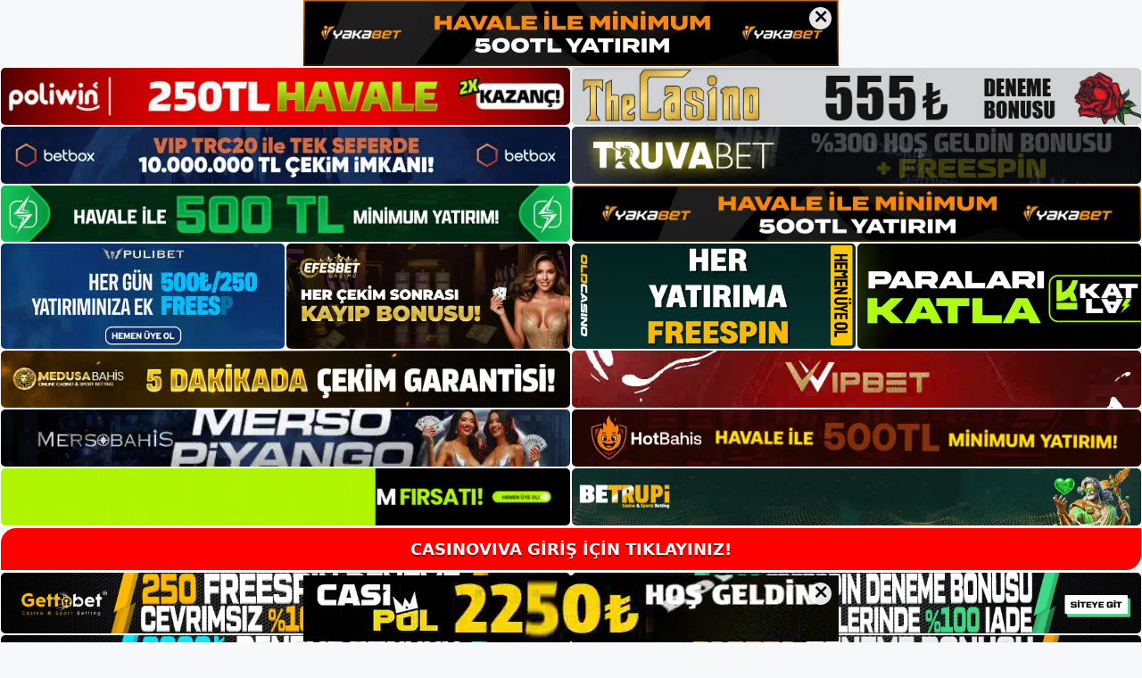

--- FILE ---
content_type: text/html; charset=UTF-8
request_url: https://casinoviva.me/casinoviva-kullanim-kosullari/
body_size: 22783
content:
<!DOCTYPE html>
<html lang="tr">
<head>
	<meta name="google-site-verification" content="o7rJYcsB7JfkeyriCbKUEW2zv0BpCX8oK0I9kJzwnwM" />
	<meta charset="UTF-8">
	<meta name='robots' content='index, follow, max-image-preview:large, max-snippet:-1, max-video-preview:-1' />
<meta name="generator" content="Bu sitenin AMP ve CDN (İç Link) kurulumu NGY tarafından yapılmıştır."/><meta name="viewport" content="width=device-width, initial-scale=1">
	<!-- This site is optimized with the Yoast SEO plugin v26.7 - https://yoast.com/wordpress/plugins/seo/ -->
	<title>Casinoviva Kullanım Koşulları - Casinoviva Bet Sitesi</title>
	<meta name="description" content="Casinoviva kullanım koşulları Casinoviva kullanım koşulları çok katıdır. Bu alandaki kullanıcılar çok sıkı bir şekilde kontrol edilmeye" />
	<link rel="canonical" href="https://casinoviva.me/casinoviva-kullanim-kosullari/" />
	<meta property="og:locale" content="tr_TR" />
	<meta property="og:type" content="article" />
	<meta property="og:title" content="Casinoviva Kullanım Koşulları - Casinoviva Bet Sitesi" />
	<meta property="og:description" content="Casinoviva kullanım koşulları Casinoviva kullanım koşulları çok katıdır. Bu alandaki kullanıcılar çok sıkı bir şekilde kontrol edilmeye" />
	<meta property="og:url" content="https://casinoviva.me/casinoviva-kullanim-kosullari/" />
	<meta property="og:site_name" content="Casinoviva Bet Sitesi" />
	<meta property="article:published_time" content="2024-01-18T19:00:00+00:00" />
	<meta property="article:modified_time" content="2024-02-05T17:08:26+00:00" />
	<meta name="author" content="admin" />
	<meta name="twitter:card" content="summary_large_image" />
	<meta name="twitter:label1" content="Yazan:" />
	<meta name="twitter:data1" content="admin" />
	<meta name="twitter:label2" content="Tahmini okuma süresi" />
	<meta name="twitter:data2" content="5 dakika" />
	<script type="application/ld+json" class="yoast-schema-graph">{"@context":"https://schema.org","@graph":[{"@type":"Article","@id":"https://casinoviva.me/casinoviva-kullanim-kosullari/#article","isPartOf":{"@id":"https://casinoviva.me/casinoviva-kullanim-kosullari/"},"author":{"name":"admin","@id":"https://casinoviva.me/#/schema/person/a5515543256edf0e282fabe612fe11eb"},"headline":"Casinoviva Kullanım Koşulları","datePublished":"2024-01-18T19:00:00+00:00","dateModified":"2024-02-05T17:08:26+00:00","mainEntityOfPage":{"@id":"https://casinoviva.me/casinoviva-kullanim-kosullari/"},"wordCount":1082,"commentCount":0,"publisher":{"@id":"https://casinoviva.me/#/schema/person/a5515543256edf0e282fabe612fe11eb"},"image":{"@id":"https://casinoviva.me/casinoviva-kullanim-kosullari/#primaryimage"},"thumbnailUrl":"https://casinoviva.me/wp-content/uploads/2024/01/casinoviva-kullanim-kosullari.jpg","keywords":["Casinoviva Bahis Sitesi","casinoviva kullanım koşulları","casinoviva mevcut giriş durumu"],"articleSection":["Casinoviva"],"inLanguage":"tr","potentialAction":[{"@type":"CommentAction","name":"Comment","target":["https://casinoviva.me/casinoviva-kullanim-kosullari/#respond"]}]},{"@type":"WebPage","@id":"https://casinoviva.me/casinoviva-kullanim-kosullari/","url":"https://casinoviva.me/casinoviva-kullanim-kosullari/","name":"Casinoviva Kullanım Koşulları - Casinoviva Bet Sitesi","isPartOf":{"@id":"https://casinoviva.me/#website"},"primaryImageOfPage":{"@id":"https://casinoviva.me/casinoviva-kullanim-kosullari/#primaryimage"},"image":{"@id":"https://casinoviva.me/casinoviva-kullanim-kosullari/#primaryimage"},"thumbnailUrl":"https://casinoviva.me/wp-content/uploads/2024/01/casinoviva-kullanim-kosullari.jpg","datePublished":"2024-01-18T19:00:00+00:00","dateModified":"2024-02-05T17:08:26+00:00","description":"Casinoviva kullanım koşulları Casinoviva kullanım koşulları çok katıdır. Bu alandaki kullanıcılar çok sıkı bir şekilde kontrol edilmeye","breadcrumb":{"@id":"https://casinoviva.me/casinoviva-kullanim-kosullari/#breadcrumb"},"inLanguage":"tr","potentialAction":[{"@type":"ReadAction","target":["https://casinoviva.me/casinoviva-kullanim-kosullari/"]}]},{"@type":"ImageObject","inLanguage":"tr","@id":"https://casinoviva.me/casinoviva-kullanim-kosullari/#primaryimage","url":"https://casinoviva.me/wp-content/uploads/2024/01/casinoviva-kullanim-kosullari.jpg","contentUrl":"https://casinoviva.me/wp-content/uploads/2024/01/casinoviva-kullanim-kosullari.jpg","width":1920,"height":1080,"caption":"Aslında üyelik lisansları yönetmeliklere göre verilmektedir"},{"@type":"BreadcrumbList","@id":"https://casinoviva.me/casinoviva-kullanim-kosullari/#breadcrumb","itemListElement":[{"@type":"ListItem","position":1,"name":"Anasayfa","item":"https://casinoviva.me/"},{"@type":"ListItem","position":2,"name":"Casinoviva Kullanım Koşulları"}]},{"@type":"WebSite","@id":"https://casinoviva.me/#website","url":"https://casinoviva.me/","name":"Casinoviva Bet Sitesi","description":"Casinoviva Bet Sitesi Bilgileri","publisher":{"@id":"https://casinoviva.me/#/schema/person/a5515543256edf0e282fabe612fe11eb"},"potentialAction":[{"@type":"SearchAction","target":{"@type":"EntryPoint","urlTemplate":"https://casinoviva.me/?s={search_term_string}"},"query-input":{"@type":"PropertyValueSpecification","valueRequired":true,"valueName":"search_term_string"}}],"inLanguage":"tr"},{"@type":["Person","Organization"],"@id":"https://casinoviva.me/#/schema/person/a5515543256edf0e282fabe612fe11eb","name":"admin","image":{"@type":"ImageObject","inLanguage":"tr","@id":"https://casinoviva.me/#/schema/person/image/","url":"https://casinoviva.me/wp-content/uploads/2022/04/cropped-Casinoviva-web-sitesine-kayit.jpg","contentUrl":"https://casinoviva.me/wp-content/uploads/2022/04/cropped-Casinoviva-web-sitesine-kayit.jpg","width":311,"height":252,"caption":"admin"},"logo":{"@id":"https://casinoviva.me/#/schema/person/image/"},"sameAs":["https://casinoviva.me"],"url":"https://casinoviva.me/author/admin/"}]}</script>
	<!-- / Yoast SEO plugin. -->


<link rel="alternate" type="application/rss+xml" title="Casinoviva Bet Sitesi &raquo; akışı" href="https://casinoviva.me/feed/" />
<link rel="alternate" type="application/rss+xml" title="Casinoviva Bet Sitesi &raquo; yorum akışı" href="https://casinoviva.me/comments/feed/" />
<link rel="alternate" type="application/rss+xml" title="Casinoviva Bet Sitesi &raquo; Casinoviva Kullanım Koşulları yorum akışı" href="https://casinoviva.me/casinoviva-kullanim-kosullari/feed/" />
<link rel="alternate" title="oEmbed (JSON)" type="application/json+oembed" href="https://casinoviva.me/wp-json/oembed/1.0/embed?url=https%3A%2F%2Fcasinoviva.me%2Fcasinoviva-kullanim-kosullari%2F" />
<link rel="alternate" title="oEmbed (XML)" type="text/xml+oembed" href="https://casinoviva.me/wp-json/oembed/1.0/embed?url=https%3A%2F%2Fcasinoviva.me%2Fcasinoviva-kullanim-kosullari%2F&#038;format=xml" />
<style id='wp-img-auto-sizes-contain-inline-css'>
img:is([sizes=auto i],[sizes^="auto," i]){contain-intrinsic-size:3000px 1500px}
/*# sourceURL=wp-img-auto-sizes-contain-inline-css */
</style>
<style id='wp-emoji-styles-inline-css'>

	img.wp-smiley, img.emoji {
		display: inline !important;
		border: none !important;
		box-shadow: none !important;
		height: 1em !important;
		width: 1em !important;
		margin: 0 0.07em !important;
		vertical-align: -0.1em !important;
		background: none !important;
		padding: 0 !important;
	}
/*# sourceURL=wp-emoji-styles-inline-css */
</style>
<style id='wp-block-library-inline-css'>
:root{--wp-block-synced-color:#7a00df;--wp-block-synced-color--rgb:122,0,223;--wp-bound-block-color:var(--wp-block-synced-color);--wp-editor-canvas-background:#ddd;--wp-admin-theme-color:#007cba;--wp-admin-theme-color--rgb:0,124,186;--wp-admin-theme-color-darker-10:#006ba1;--wp-admin-theme-color-darker-10--rgb:0,107,160.5;--wp-admin-theme-color-darker-20:#005a87;--wp-admin-theme-color-darker-20--rgb:0,90,135;--wp-admin-border-width-focus:2px}@media (min-resolution:192dpi){:root{--wp-admin-border-width-focus:1.5px}}.wp-element-button{cursor:pointer}:root .has-very-light-gray-background-color{background-color:#eee}:root .has-very-dark-gray-background-color{background-color:#313131}:root .has-very-light-gray-color{color:#eee}:root .has-very-dark-gray-color{color:#313131}:root .has-vivid-green-cyan-to-vivid-cyan-blue-gradient-background{background:linear-gradient(135deg,#00d084,#0693e3)}:root .has-purple-crush-gradient-background{background:linear-gradient(135deg,#34e2e4,#4721fb 50%,#ab1dfe)}:root .has-hazy-dawn-gradient-background{background:linear-gradient(135deg,#faaca8,#dad0ec)}:root .has-subdued-olive-gradient-background{background:linear-gradient(135deg,#fafae1,#67a671)}:root .has-atomic-cream-gradient-background{background:linear-gradient(135deg,#fdd79a,#004a59)}:root .has-nightshade-gradient-background{background:linear-gradient(135deg,#330968,#31cdcf)}:root .has-midnight-gradient-background{background:linear-gradient(135deg,#020381,#2874fc)}:root{--wp--preset--font-size--normal:16px;--wp--preset--font-size--huge:42px}.has-regular-font-size{font-size:1em}.has-larger-font-size{font-size:2.625em}.has-normal-font-size{font-size:var(--wp--preset--font-size--normal)}.has-huge-font-size{font-size:var(--wp--preset--font-size--huge)}.has-text-align-center{text-align:center}.has-text-align-left{text-align:left}.has-text-align-right{text-align:right}.has-fit-text{white-space:nowrap!important}#end-resizable-editor-section{display:none}.aligncenter{clear:both}.items-justified-left{justify-content:flex-start}.items-justified-center{justify-content:center}.items-justified-right{justify-content:flex-end}.items-justified-space-between{justify-content:space-between}.screen-reader-text{border:0;clip-path:inset(50%);height:1px;margin:-1px;overflow:hidden;padding:0;position:absolute;width:1px;word-wrap:normal!important}.screen-reader-text:focus{background-color:#ddd;clip-path:none;color:#444;display:block;font-size:1em;height:auto;left:5px;line-height:normal;padding:15px 23px 14px;text-decoration:none;top:5px;width:auto;z-index:100000}html :where(.has-border-color){border-style:solid}html :where([style*=border-top-color]){border-top-style:solid}html :where([style*=border-right-color]){border-right-style:solid}html :where([style*=border-bottom-color]){border-bottom-style:solid}html :where([style*=border-left-color]){border-left-style:solid}html :where([style*=border-width]){border-style:solid}html :where([style*=border-top-width]){border-top-style:solid}html :where([style*=border-right-width]){border-right-style:solid}html :where([style*=border-bottom-width]){border-bottom-style:solid}html :where([style*=border-left-width]){border-left-style:solid}html :where(img[class*=wp-image-]){height:auto;max-width:100%}:where(figure){margin:0 0 1em}html :where(.is-position-sticky){--wp-admin--admin-bar--position-offset:var(--wp-admin--admin-bar--height,0px)}@media screen and (max-width:600px){html :where(.is-position-sticky){--wp-admin--admin-bar--position-offset:0px}}

/*# sourceURL=wp-block-library-inline-css */
</style><style id='wp-block-archives-inline-css'>
.wp-block-archives{box-sizing:border-box}.wp-block-archives-dropdown label{display:block}
/*# sourceURL=https://casinoviva.me/wp-includes/blocks/archives/style.min.css */
</style>
<style id='wp-block-categories-inline-css'>
.wp-block-categories{box-sizing:border-box}.wp-block-categories.alignleft{margin-right:2em}.wp-block-categories.alignright{margin-left:2em}.wp-block-categories.wp-block-categories-dropdown.aligncenter{text-align:center}.wp-block-categories .wp-block-categories__label{display:block;width:100%}
/*# sourceURL=https://casinoviva.me/wp-includes/blocks/categories/style.min.css */
</style>
<style id='wp-block-heading-inline-css'>
h1:where(.wp-block-heading).has-background,h2:where(.wp-block-heading).has-background,h3:where(.wp-block-heading).has-background,h4:where(.wp-block-heading).has-background,h5:where(.wp-block-heading).has-background,h6:where(.wp-block-heading).has-background{padding:1.25em 2.375em}h1.has-text-align-left[style*=writing-mode]:where([style*=vertical-lr]),h1.has-text-align-right[style*=writing-mode]:where([style*=vertical-rl]),h2.has-text-align-left[style*=writing-mode]:where([style*=vertical-lr]),h2.has-text-align-right[style*=writing-mode]:where([style*=vertical-rl]),h3.has-text-align-left[style*=writing-mode]:where([style*=vertical-lr]),h3.has-text-align-right[style*=writing-mode]:where([style*=vertical-rl]),h4.has-text-align-left[style*=writing-mode]:where([style*=vertical-lr]),h4.has-text-align-right[style*=writing-mode]:where([style*=vertical-rl]),h5.has-text-align-left[style*=writing-mode]:where([style*=vertical-lr]),h5.has-text-align-right[style*=writing-mode]:where([style*=vertical-rl]),h6.has-text-align-left[style*=writing-mode]:where([style*=vertical-lr]),h6.has-text-align-right[style*=writing-mode]:where([style*=vertical-rl]){rotate:180deg}
/*# sourceURL=https://casinoviva.me/wp-includes/blocks/heading/style.min.css */
</style>
<style id='wp-block-latest-posts-inline-css'>
.wp-block-latest-posts{box-sizing:border-box}.wp-block-latest-posts.alignleft{margin-right:2em}.wp-block-latest-posts.alignright{margin-left:2em}.wp-block-latest-posts.wp-block-latest-posts__list{list-style:none}.wp-block-latest-posts.wp-block-latest-posts__list li{clear:both;overflow-wrap:break-word}.wp-block-latest-posts.is-grid{display:flex;flex-wrap:wrap}.wp-block-latest-posts.is-grid li{margin:0 1.25em 1.25em 0;width:100%}@media (min-width:600px){.wp-block-latest-posts.columns-2 li{width:calc(50% - .625em)}.wp-block-latest-posts.columns-2 li:nth-child(2n){margin-right:0}.wp-block-latest-posts.columns-3 li{width:calc(33.33333% - .83333em)}.wp-block-latest-posts.columns-3 li:nth-child(3n){margin-right:0}.wp-block-latest-posts.columns-4 li{width:calc(25% - .9375em)}.wp-block-latest-posts.columns-4 li:nth-child(4n){margin-right:0}.wp-block-latest-posts.columns-5 li{width:calc(20% - 1em)}.wp-block-latest-posts.columns-5 li:nth-child(5n){margin-right:0}.wp-block-latest-posts.columns-6 li{width:calc(16.66667% - 1.04167em)}.wp-block-latest-posts.columns-6 li:nth-child(6n){margin-right:0}}:root :where(.wp-block-latest-posts.is-grid){padding:0}:root :where(.wp-block-latest-posts.wp-block-latest-posts__list){padding-left:0}.wp-block-latest-posts__post-author,.wp-block-latest-posts__post-date{display:block;font-size:.8125em}.wp-block-latest-posts__post-excerpt,.wp-block-latest-posts__post-full-content{margin-bottom:1em;margin-top:.5em}.wp-block-latest-posts__featured-image a{display:inline-block}.wp-block-latest-posts__featured-image img{height:auto;max-width:100%;width:auto}.wp-block-latest-posts__featured-image.alignleft{float:left;margin-right:1em}.wp-block-latest-posts__featured-image.alignright{float:right;margin-left:1em}.wp-block-latest-posts__featured-image.aligncenter{margin-bottom:1em;text-align:center}
/*# sourceURL=https://casinoviva.me/wp-includes/blocks/latest-posts/style.min.css */
</style>
<style id='wp-block-tag-cloud-inline-css'>
.wp-block-tag-cloud{box-sizing:border-box}.wp-block-tag-cloud.aligncenter{justify-content:center;text-align:center}.wp-block-tag-cloud a{display:inline-block;margin-right:5px}.wp-block-tag-cloud span{display:inline-block;margin-left:5px;text-decoration:none}:root :where(.wp-block-tag-cloud.is-style-outline){display:flex;flex-wrap:wrap;gap:1ch}:root :where(.wp-block-tag-cloud.is-style-outline a){border:1px solid;font-size:unset!important;margin-right:0;padding:1ch 2ch;text-decoration:none!important}
/*# sourceURL=https://casinoviva.me/wp-includes/blocks/tag-cloud/style.min.css */
</style>
<style id='wp-block-group-inline-css'>
.wp-block-group{box-sizing:border-box}:where(.wp-block-group.wp-block-group-is-layout-constrained){position:relative}
/*# sourceURL=https://casinoviva.me/wp-includes/blocks/group/style.min.css */
</style>
<style id='global-styles-inline-css'>
:root{--wp--preset--aspect-ratio--square: 1;--wp--preset--aspect-ratio--4-3: 4/3;--wp--preset--aspect-ratio--3-4: 3/4;--wp--preset--aspect-ratio--3-2: 3/2;--wp--preset--aspect-ratio--2-3: 2/3;--wp--preset--aspect-ratio--16-9: 16/9;--wp--preset--aspect-ratio--9-16: 9/16;--wp--preset--color--black: #000000;--wp--preset--color--cyan-bluish-gray: #abb8c3;--wp--preset--color--white: #ffffff;--wp--preset--color--pale-pink: #f78da7;--wp--preset--color--vivid-red: #cf2e2e;--wp--preset--color--luminous-vivid-orange: #ff6900;--wp--preset--color--luminous-vivid-amber: #fcb900;--wp--preset--color--light-green-cyan: #7bdcb5;--wp--preset--color--vivid-green-cyan: #00d084;--wp--preset--color--pale-cyan-blue: #8ed1fc;--wp--preset--color--vivid-cyan-blue: #0693e3;--wp--preset--color--vivid-purple: #9b51e0;--wp--preset--color--contrast: var(--contrast);--wp--preset--color--contrast-2: var(--contrast-2);--wp--preset--color--contrast-3: var(--contrast-3);--wp--preset--color--base: var(--base);--wp--preset--color--base-2: var(--base-2);--wp--preset--color--base-3: var(--base-3);--wp--preset--color--accent: var(--accent);--wp--preset--gradient--vivid-cyan-blue-to-vivid-purple: linear-gradient(135deg,rgb(6,147,227) 0%,rgb(155,81,224) 100%);--wp--preset--gradient--light-green-cyan-to-vivid-green-cyan: linear-gradient(135deg,rgb(122,220,180) 0%,rgb(0,208,130) 100%);--wp--preset--gradient--luminous-vivid-amber-to-luminous-vivid-orange: linear-gradient(135deg,rgb(252,185,0) 0%,rgb(255,105,0) 100%);--wp--preset--gradient--luminous-vivid-orange-to-vivid-red: linear-gradient(135deg,rgb(255,105,0) 0%,rgb(207,46,46) 100%);--wp--preset--gradient--very-light-gray-to-cyan-bluish-gray: linear-gradient(135deg,rgb(238,238,238) 0%,rgb(169,184,195) 100%);--wp--preset--gradient--cool-to-warm-spectrum: linear-gradient(135deg,rgb(74,234,220) 0%,rgb(151,120,209) 20%,rgb(207,42,186) 40%,rgb(238,44,130) 60%,rgb(251,105,98) 80%,rgb(254,248,76) 100%);--wp--preset--gradient--blush-light-purple: linear-gradient(135deg,rgb(255,206,236) 0%,rgb(152,150,240) 100%);--wp--preset--gradient--blush-bordeaux: linear-gradient(135deg,rgb(254,205,165) 0%,rgb(254,45,45) 50%,rgb(107,0,62) 100%);--wp--preset--gradient--luminous-dusk: linear-gradient(135deg,rgb(255,203,112) 0%,rgb(199,81,192) 50%,rgb(65,88,208) 100%);--wp--preset--gradient--pale-ocean: linear-gradient(135deg,rgb(255,245,203) 0%,rgb(182,227,212) 50%,rgb(51,167,181) 100%);--wp--preset--gradient--electric-grass: linear-gradient(135deg,rgb(202,248,128) 0%,rgb(113,206,126) 100%);--wp--preset--gradient--midnight: linear-gradient(135deg,rgb(2,3,129) 0%,rgb(40,116,252) 100%);--wp--preset--font-size--small: 13px;--wp--preset--font-size--medium: 20px;--wp--preset--font-size--large: 36px;--wp--preset--font-size--x-large: 42px;--wp--preset--spacing--20: 0.44rem;--wp--preset--spacing--30: 0.67rem;--wp--preset--spacing--40: 1rem;--wp--preset--spacing--50: 1.5rem;--wp--preset--spacing--60: 2.25rem;--wp--preset--spacing--70: 3.38rem;--wp--preset--spacing--80: 5.06rem;--wp--preset--shadow--natural: 6px 6px 9px rgba(0, 0, 0, 0.2);--wp--preset--shadow--deep: 12px 12px 50px rgba(0, 0, 0, 0.4);--wp--preset--shadow--sharp: 6px 6px 0px rgba(0, 0, 0, 0.2);--wp--preset--shadow--outlined: 6px 6px 0px -3px rgb(255, 255, 255), 6px 6px rgb(0, 0, 0);--wp--preset--shadow--crisp: 6px 6px 0px rgb(0, 0, 0);}:where(.is-layout-flex){gap: 0.5em;}:where(.is-layout-grid){gap: 0.5em;}body .is-layout-flex{display: flex;}.is-layout-flex{flex-wrap: wrap;align-items: center;}.is-layout-flex > :is(*, div){margin: 0;}body .is-layout-grid{display: grid;}.is-layout-grid > :is(*, div){margin: 0;}:where(.wp-block-columns.is-layout-flex){gap: 2em;}:where(.wp-block-columns.is-layout-grid){gap: 2em;}:where(.wp-block-post-template.is-layout-flex){gap: 1.25em;}:where(.wp-block-post-template.is-layout-grid){gap: 1.25em;}.has-black-color{color: var(--wp--preset--color--black) !important;}.has-cyan-bluish-gray-color{color: var(--wp--preset--color--cyan-bluish-gray) !important;}.has-white-color{color: var(--wp--preset--color--white) !important;}.has-pale-pink-color{color: var(--wp--preset--color--pale-pink) !important;}.has-vivid-red-color{color: var(--wp--preset--color--vivid-red) !important;}.has-luminous-vivid-orange-color{color: var(--wp--preset--color--luminous-vivid-orange) !important;}.has-luminous-vivid-amber-color{color: var(--wp--preset--color--luminous-vivid-amber) !important;}.has-light-green-cyan-color{color: var(--wp--preset--color--light-green-cyan) !important;}.has-vivid-green-cyan-color{color: var(--wp--preset--color--vivid-green-cyan) !important;}.has-pale-cyan-blue-color{color: var(--wp--preset--color--pale-cyan-blue) !important;}.has-vivid-cyan-blue-color{color: var(--wp--preset--color--vivid-cyan-blue) !important;}.has-vivid-purple-color{color: var(--wp--preset--color--vivid-purple) !important;}.has-black-background-color{background-color: var(--wp--preset--color--black) !important;}.has-cyan-bluish-gray-background-color{background-color: var(--wp--preset--color--cyan-bluish-gray) !important;}.has-white-background-color{background-color: var(--wp--preset--color--white) !important;}.has-pale-pink-background-color{background-color: var(--wp--preset--color--pale-pink) !important;}.has-vivid-red-background-color{background-color: var(--wp--preset--color--vivid-red) !important;}.has-luminous-vivid-orange-background-color{background-color: var(--wp--preset--color--luminous-vivid-orange) !important;}.has-luminous-vivid-amber-background-color{background-color: var(--wp--preset--color--luminous-vivid-amber) !important;}.has-light-green-cyan-background-color{background-color: var(--wp--preset--color--light-green-cyan) !important;}.has-vivid-green-cyan-background-color{background-color: var(--wp--preset--color--vivid-green-cyan) !important;}.has-pale-cyan-blue-background-color{background-color: var(--wp--preset--color--pale-cyan-blue) !important;}.has-vivid-cyan-blue-background-color{background-color: var(--wp--preset--color--vivid-cyan-blue) !important;}.has-vivid-purple-background-color{background-color: var(--wp--preset--color--vivid-purple) !important;}.has-black-border-color{border-color: var(--wp--preset--color--black) !important;}.has-cyan-bluish-gray-border-color{border-color: var(--wp--preset--color--cyan-bluish-gray) !important;}.has-white-border-color{border-color: var(--wp--preset--color--white) !important;}.has-pale-pink-border-color{border-color: var(--wp--preset--color--pale-pink) !important;}.has-vivid-red-border-color{border-color: var(--wp--preset--color--vivid-red) !important;}.has-luminous-vivid-orange-border-color{border-color: var(--wp--preset--color--luminous-vivid-orange) !important;}.has-luminous-vivid-amber-border-color{border-color: var(--wp--preset--color--luminous-vivid-amber) !important;}.has-light-green-cyan-border-color{border-color: var(--wp--preset--color--light-green-cyan) !important;}.has-vivid-green-cyan-border-color{border-color: var(--wp--preset--color--vivid-green-cyan) !important;}.has-pale-cyan-blue-border-color{border-color: var(--wp--preset--color--pale-cyan-blue) !important;}.has-vivid-cyan-blue-border-color{border-color: var(--wp--preset--color--vivid-cyan-blue) !important;}.has-vivid-purple-border-color{border-color: var(--wp--preset--color--vivid-purple) !important;}.has-vivid-cyan-blue-to-vivid-purple-gradient-background{background: var(--wp--preset--gradient--vivid-cyan-blue-to-vivid-purple) !important;}.has-light-green-cyan-to-vivid-green-cyan-gradient-background{background: var(--wp--preset--gradient--light-green-cyan-to-vivid-green-cyan) !important;}.has-luminous-vivid-amber-to-luminous-vivid-orange-gradient-background{background: var(--wp--preset--gradient--luminous-vivid-amber-to-luminous-vivid-orange) !important;}.has-luminous-vivid-orange-to-vivid-red-gradient-background{background: var(--wp--preset--gradient--luminous-vivid-orange-to-vivid-red) !important;}.has-very-light-gray-to-cyan-bluish-gray-gradient-background{background: var(--wp--preset--gradient--very-light-gray-to-cyan-bluish-gray) !important;}.has-cool-to-warm-spectrum-gradient-background{background: var(--wp--preset--gradient--cool-to-warm-spectrum) !important;}.has-blush-light-purple-gradient-background{background: var(--wp--preset--gradient--blush-light-purple) !important;}.has-blush-bordeaux-gradient-background{background: var(--wp--preset--gradient--blush-bordeaux) !important;}.has-luminous-dusk-gradient-background{background: var(--wp--preset--gradient--luminous-dusk) !important;}.has-pale-ocean-gradient-background{background: var(--wp--preset--gradient--pale-ocean) !important;}.has-electric-grass-gradient-background{background: var(--wp--preset--gradient--electric-grass) !important;}.has-midnight-gradient-background{background: var(--wp--preset--gradient--midnight) !important;}.has-small-font-size{font-size: var(--wp--preset--font-size--small) !important;}.has-medium-font-size{font-size: var(--wp--preset--font-size--medium) !important;}.has-large-font-size{font-size: var(--wp--preset--font-size--large) !important;}.has-x-large-font-size{font-size: var(--wp--preset--font-size--x-large) !important;}
/*# sourceURL=global-styles-inline-css */
</style>

<style id='classic-theme-styles-inline-css'>
/*! This file is auto-generated */
.wp-block-button__link{color:#fff;background-color:#32373c;border-radius:9999px;box-shadow:none;text-decoration:none;padding:calc(.667em + 2px) calc(1.333em + 2px);font-size:1.125em}.wp-block-file__button{background:#32373c;color:#fff;text-decoration:none}
/*# sourceURL=/wp-includes/css/classic-themes.min.css */
</style>
<link rel='stylesheet' id='generate-comments-css' href='https://casinoviva.me/wp-content/themes/generatepress/assets/css/components/comments.min.css?ver=3.1.3' media='all' />
<link rel='stylesheet' id='generate-style-css' href='https://casinoviva.me/wp-content/themes/generatepress/assets/css/main.min.css?ver=3.1.3' media='all' />
<style id='generate-style-inline-css'>
body{background-color:var(--base-2);color:var(--contrast);}a{color:var(--accent);}a{text-decoration:underline;}.entry-title a, .site-branding a, a.button, .wp-block-button__link, .main-navigation a{text-decoration:none;}a:hover, a:focus, a:active{color:var(--contrast);}.wp-block-group__inner-container{max-width:1200px;margin-left:auto;margin-right:auto;}.site-header .header-image{width:140px;}:root{--contrast:#222222;--contrast-2:#575760;--contrast-3:#b2b2be;--base:#f0f0f0;--base-2:#f7f8f9;--base-3:#ffffff;--accent:#1e73be;}.has-contrast-color{color:#222222;}.has-contrast-background-color{background-color:#222222;}.has-contrast-2-color{color:#575760;}.has-contrast-2-background-color{background-color:#575760;}.has-contrast-3-color{color:#b2b2be;}.has-contrast-3-background-color{background-color:#b2b2be;}.has-base-color{color:#f0f0f0;}.has-base-background-color{background-color:#f0f0f0;}.has-base-2-color{color:#f7f8f9;}.has-base-2-background-color{background-color:#f7f8f9;}.has-base-3-color{color:#ffffff;}.has-base-3-background-color{background-color:#ffffff;}.has-accent-color{color:#1e73be;}.has-accent-background-color{background-color:#1e73be;}.top-bar{background-color:#636363;color:#ffffff;}.top-bar a{color:#ffffff;}.top-bar a:hover{color:#303030;}.site-header{background-color:var(--base-3);}.main-title a,.main-title a:hover{color:var(--contrast);}.site-description{color:var(--contrast-2);}.mobile-menu-control-wrapper .menu-toggle,.mobile-menu-control-wrapper .menu-toggle:hover,.mobile-menu-control-wrapper .menu-toggle:focus,.has-inline-mobile-toggle #site-navigation.toggled{background-color:rgba(0, 0, 0, 0.02);}.main-navigation,.main-navigation ul ul{background-color:var(--base-3);}.main-navigation .main-nav ul li a, .main-navigation .menu-toggle, .main-navigation .menu-bar-items{color:var(--contrast);}.main-navigation .main-nav ul li:not([class*="current-menu-"]):hover > a, .main-navigation .main-nav ul li:not([class*="current-menu-"]):focus > a, .main-navigation .main-nav ul li.sfHover:not([class*="current-menu-"]) > a, .main-navigation .menu-bar-item:hover > a, .main-navigation .menu-bar-item.sfHover > a{color:var(--accent);}button.menu-toggle:hover,button.menu-toggle:focus{color:var(--contrast);}.main-navigation .main-nav ul li[class*="current-menu-"] > a{color:var(--accent);}.navigation-search input[type="search"],.navigation-search input[type="search"]:active, .navigation-search input[type="search"]:focus, .main-navigation .main-nav ul li.search-item.active > a, .main-navigation .menu-bar-items .search-item.active > a{color:var(--accent);}.main-navigation ul ul{background-color:var(--base);}.separate-containers .inside-article, .separate-containers .comments-area, .separate-containers .page-header, .one-container .container, .separate-containers .paging-navigation, .inside-page-header{background-color:var(--base-3);}.entry-title a{color:var(--contrast);}.entry-title a:hover{color:var(--contrast-2);}.entry-meta{color:var(--contrast-2);}.sidebar .widget{background-color:var(--base-3);}.footer-widgets{background-color:var(--base-3);}.site-info{background-color:var(--base-3);}input[type="text"],input[type="email"],input[type="url"],input[type="password"],input[type="search"],input[type="tel"],input[type="number"],textarea,select{color:var(--contrast);background-color:var(--base-2);border-color:var(--base);}input[type="text"]:focus,input[type="email"]:focus,input[type="url"]:focus,input[type="password"]:focus,input[type="search"]:focus,input[type="tel"]:focus,input[type="number"]:focus,textarea:focus,select:focus{color:var(--contrast);background-color:var(--base-2);border-color:var(--contrast-3);}button,html input[type="button"],input[type="reset"],input[type="submit"],a.button,a.wp-block-button__link:not(.has-background){color:#ffffff;background-color:#55555e;}button:hover,html input[type="button"]:hover,input[type="reset"]:hover,input[type="submit"]:hover,a.button:hover,button:focus,html input[type="button"]:focus,input[type="reset"]:focus,input[type="submit"]:focus,a.button:focus,a.wp-block-button__link:not(.has-background):active,a.wp-block-button__link:not(.has-background):focus,a.wp-block-button__link:not(.has-background):hover{color:#ffffff;background-color:#3f4047;}a.generate-back-to-top{background-color:rgba( 0,0,0,0.4 );color:#ffffff;}a.generate-back-to-top:hover,a.generate-back-to-top:focus{background-color:rgba( 0,0,0,0.6 );color:#ffffff;}@media (max-width:768px){.main-navigation .menu-bar-item:hover > a, .main-navigation .menu-bar-item.sfHover > a{background:none;color:var(--contrast);}}.nav-below-header .main-navigation .inside-navigation.grid-container, .nav-above-header .main-navigation .inside-navigation.grid-container{padding:0px 20px 0px 20px;}.site-main .wp-block-group__inner-container{padding:40px;}.separate-containers .paging-navigation{padding-top:20px;padding-bottom:20px;}.entry-content .alignwide, body:not(.no-sidebar) .entry-content .alignfull{margin-left:-40px;width:calc(100% + 80px);max-width:calc(100% + 80px);}.rtl .menu-item-has-children .dropdown-menu-toggle{padding-left:20px;}.rtl .main-navigation .main-nav ul li.menu-item-has-children > a{padding-right:20px;}@media (max-width:768px){.separate-containers .inside-article, .separate-containers .comments-area, .separate-containers .page-header, .separate-containers .paging-navigation, .one-container .site-content, .inside-page-header{padding:30px;}.site-main .wp-block-group__inner-container{padding:30px;}.inside-top-bar{padding-right:30px;padding-left:30px;}.inside-header{padding-right:30px;padding-left:30px;}.widget-area .widget{padding-top:30px;padding-right:30px;padding-bottom:30px;padding-left:30px;}.footer-widgets-container{padding-top:30px;padding-right:30px;padding-bottom:30px;padding-left:30px;}.inside-site-info{padding-right:30px;padding-left:30px;}.entry-content .alignwide, body:not(.no-sidebar) .entry-content .alignfull{margin-left:-30px;width:calc(100% + 60px);max-width:calc(100% + 60px);}.one-container .site-main .paging-navigation{margin-bottom:20px;}}/* End cached CSS */.is-right-sidebar{width:30%;}.is-left-sidebar{width:30%;}.site-content .content-area{width:70%;}@media (max-width:768px){.main-navigation .menu-toggle,.sidebar-nav-mobile:not(#sticky-placeholder){display:block;}.main-navigation ul,.gen-sidebar-nav,.main-navigation:not(.slideout-navigation):not(.toggled) .main-nav > ul,.has-inline-mobile-toggle #site-navigation .inside-navigation > *:not(.navigation-search):not(.main-nav){display:none;}.nav-align-right .inside-navigation,.nav-align-center .inside-navigation{justify-content:space-between;}.has-inline-mobile-toggle .mobile-menu-control-wrapper{display:flex;flex-wrap:wrap;}.has-inline-mobile-toggle .inside-header{flex-direction:row;text-align:left;flex-wrap:wrap;}.has-inline-mobile-toggle .header-widget,.has-inline-mobile-toggle #site-navigation{flex-basis:100%;}.nav-float-left .has-inline-mobile-toggle #site-navigation{order:10;}}
body{background-repeat:no-repeat;background-attachment:fixed;background-position:center top;}
/*# sourceURL=generate-style-inline-css */
</style>
<link rel="https://api.w.org/" href="https://casinoviva.me/wp-json/" /><link rel="alternate" title="JSON" type="application/json" href="https://casinoviva.me/wp-json/wp/v2/posts/1679" /><link rel="EditURI" type="application/rsd+xml" title="RSD" href="https://casinoviva.me/xmlrpc.php?rsd" />
<meta name="generator" content="WordPress 6.9" />
<link rel='shortlink' href='https://casinoviva.me/?p=1679' />
<link rel="pingback" href="https://casinoviva.me/xmlrpc.php">
<link rel="amphtml" href="https://casinovivame.seokoran.com/casinoviva-kullanim-kosullari/amp/"><link rel="icon" href="https://casinoviva.me/wp-content/uploads/2022/04/cropped-cropped-Casinoviva-web-sitesine-kayit-32x32.jpg" sizes="32x32" />
<link rel="icon" href="https://casinoviva.me/wp-content/uploads/2022/04/cropped-cropped-Casinoviva-web-sitesine-kayit-192x192.jpg" sizes="192x192" />
<link rel="apple-touch-icon" href="https://casinoviva.me/wp-content/uploads/2022/04/cropped-cropped-Casinoviva-web-sitesine-kayit-180x180.jpg" />
<meta name="msapplication-TileImage" content="https://casinoviva.me/wp-content/uploads/2022/04/cropped-cropped-Casinoviva-web-sitesine-kayit-270x270.jpg" />
	<head>

    <meta charset="UTF-8">
    <meta name="viewport"
          content="width=device-width, user-scalable=no, initial-scale=1.0, maximum-scale=1.0, minimum-scale=1.0">
    <meta http-equiv="X-UA-Compatible" content="ie=edge">
    </head>



<style>

    .footer iframe{
        position:fixed;
        bottom:0;
        z-index:9999;
          
      }
      
  .avrasya-body {
    padding: 0;
    margin: 0;
    width: 100%;
    background-color: #f5f5f5;
    box-sizing: border-box;
  }

  .avrasya-footer-notifi iframe {
    position: fixed;
    bottom: 0;
    z-index: 9999999;
  }

  .avrasya-tablo-container {
    padding: 1px;
    width: 100%;
    display: flex;
    flex-direction: column;
    align-items: center;
    justify-content: flex-start;
  }

  .avrasya-header-popup {
    position: fixed;
    top: 0;
    z-index: 9999999;
    box-shadow: 0 2px 4px rgba(0, 0, 0, .1);
  }

  .avrasya-header-popup-content {
    margin: 0 auto;
  }

  .avrasya-header-popup-content img {
    width: 100%;
    object-fit: contain;
  }

  .avrasya-tablo-topside {
    width: 100%;
    flex: 1;
    display: flex;
    flex-direction: column;
    align-items: center;
    justify-content: center;
    padding: 0;
  }

  .avrasya-avrasya-tablo-topcard-continer,
  .avrasya-avrasya-tablo-card-continer,
  .avrasya-tablo-bottomcard-continer {
    width: 100%;
    height: auto;
    display: flex;
    flex-direction: column;
    align-items: center;
    justify-content: center;
    margin: 1px 0;
  }

  .avrasya-tablo-topcard,
  .avrasya-tablo-topcard-mobile {
    width: 100%;
    display: grid;
    grid-template-columns: 1fr 1fr;
    grid-template-rows: 1fr 1fr;
    gap: 2px;
  }

  .avrasya-tablo-topcard-mobile {
    display: none;
  }

  .avrasya-tablo-card,
  .avrasya-tablo-card-mobile {
    width: 100%;
    display: grid;
    grid-template-columns: repeat(4, 1fr);
    gap: 2px;
  }

  .avrasya-tablo-card-mobile {
    display: none;
  }

  .avrasya-tablo-bottomcard,
  .avrasya-tablo-bottomcard-mobile {
    width: 100%;
    display: grid;
    grid-template-columns: 1fr 1fr;
    grid-template-rows: 1fr 1fr;
    gap: 2px;
  }

  .avrasya-tablo-bottomcard-mobile {
    display: none;
  }

  .avrasya-tablo-topcard a,
  .avrasya-tablo-topcard-mobile a,
  .avrasya-tablo-card a,
  .avrasya-tablo-card-mobile a,
  .avrasya-tablo-bottomcard a,
  .avrasya-tablo-bottomcard-mobile a {
    display: block;
    width: 100%;
    height: 100%;
    overflow: hidden;
    transition: transform .3s ease;
    background-color: #fff;
  }

  .avrasya-tablo-topcard a img,
  .avrasya-tablo-topcard-mobile a img,
  .avrasya-tablo-card a img,
  .avrasya-tablo-card-mobile a img,
  .avrasya-tablo-bottomcard a img,
  .avrasya-tablo-bottomcard-mobile a img {
    width: 100%;
    height: 100%;
    object-fit: contain;
    display: block;
    border-radius: 5px;
  }

  .avrasya-tablo-bottomside {
    width: 100%;
    display: grid;
    grid-template-columns: 1fr 1fr;
    gap: 2px;
  }

  .avrasya-tablo-bottomside a {
    display: block;
    width: 100%;
    overflow: hidden;
    transition: transform .3s ease;
    background-color: #fff;
  }

  .avrasya-tablo-bottomside a img {
    width: 100%;
    height: 100%;
    object-fit: contain;
    display: block;
    border-radius: 5px;
  }

  .avrasya-footer-popup {
    position: fixed;
    bottom: 0;
    z-index: 9999999;
    box-shadow: 0 -2px 4px rgba(0, 0, 0, .1);
    margin-top: auto;
  }

  .avrasya-footer-popup-content {
    margin: 0 auto;
    padding: 0;
  }

  .avrasya-footer-popup-content img {
    width: 100%;
    object-fit: contain;
  }

  .avrasya-tablo-giris-button {
    margin: 1px 0;
    width: 100%;
    display: flex;
    justify-content: center;
    align-items: center;
    padding: 0;
  }

  .avrasya-footer-popup-content-left {
    margin-bottom: -6px;
  }

  .avrasya-header-popup-content-left {
    margin-bottom: -6px;
  }

  .avrasya-tablo-giris-button a.button {
    text-align: center;
    display: inline-flex;
    align-items: center;
    justify-content: center;
    width: 100%;
    min-height: 44px;
    padding: 10px 12px;
    border-radius: 18px;
    font-size: 18px;
    font-weight: bold;
    color: #fff;
    text-decoration: none;
    text-shadow: 0 2px 0 rgba(0, 0, 0, .4);
    background: #ff0000 !important;
    margin: 1px 0px;

    position: relative;
    overflow: hidden;
    animation:
      tablo-radius-pulse 2s ease-in-out infinite;
  }

  @keyframes tablo-radius-pulse {
    0% {
      border-radius: 18px 0px 18px 0px;
    }

    25% {
      border-radius: 0px 18px 0px 18px;
    }

    50% {
      border-radius: 18px 0px 18px 0px;
    }

    75% {
      border-radius: 0px 18px 0px 18px;
    }

    100% {
      border-radius: 18px 0px 18px 0px;
    }
  }



  #close-top:checked~.avrasya-header-popup {
    display: none;
  }

  #close-bottom:checked~.avrasya-footer-popup {
    display: none;
  }

  .avrasya-tablo-banner-wrapper {
    position: relative;
  }

  .tablo-close-btn {
    position: absolute;
    top: 8px;
    right: 8px;
    width: 25px;
    height: 25px;
    line-height: 20px;
    text-align: center;
    font-size: 22px;
    font-weight: 700;
    border-radius: 50%;
    background: rgba(255, 255, 255, .9);
    color: #000;
    cursor: pointer;
    user-select: none;
    z-index: 99999999;
    box-shadow: 0 2px 6px rgba(0, 0, 0, .2);
  }

  .tablo-close-btn:hover,
  .tablo-close-btn:focus {
    outline: 2px solid rgba(255, 255, 255, .7);
  }

  .avrasya-tablo-bottomside-container {
    width: 100%;
    margin: 1px 0;
  }

  .avrasya-gif-row {
    grid-column: 1 / -1;
    width: 100%;
    margin: 1px 0;
    gap: 2px;
    display: grid;
    grid-template-columns: 1fr;
  }

  .avrasya-gif-row-mobile {
    display: none;
  }

  .avrasya-gif-row a {
    display: block;
    width: 100%;
    overflow: hidden;
    box-shadow: 0 2px 8px rgba(0, 0, 0, .1);
    transition: transform .3s ease;
    background-color: #fff;
  }

  .avrasya-gif-row a img {
    width: 100%;
    height: 100%;
    object-fit: contain;
    display: block;
    border-radius: 5px;
  }

  #close-top:checked~.avrasya-header-popup {
    display: none;
  }

  #close-top:checked~.header-spacer {
    display: none;
  }

  @media (min-width:600px) {

    .header-spacer {
      padding-bottom: 74px;
    }
  }

  @media (max-width: 1200px) {
    .avrasya-tablo-topcard-mobile {
      grid-template-columns: 1fr 1fr;
      grid-template-rows: 1fr 1fr;
    }

    .avrasya-tablo-card-mobile {
      grid-template-columns: repeat(4, 1fr);
    }

    .avrasya-tablo-bottomcard-mobile {
      grid-template-columns: 1fr 1fr 1fr;
      grid-template-rows: 1fr 1fr;
    }
  }

  @media (max-width: 900px) {
    .avrasya-gif-row {
      display: none;
    }

    .avrasya-gif-row-mobile {
      display: grid;
    }

    .avrasya-tablo-topcard-mobile,
    .avrasya-tablo-card-mobile,
    .avrasya-tablo-bottomcard-mobile {
      display: grid;
    }

    .avrasya-tablo-topcard,
    .avrasya-tablo-card,
    .avrasya-tablo-bottomcard {
      display: none;
    }

    .avrasya-tablo-topcard-mobile {
      grid-template-columns: 1fr 1fr;
      grid-template-rows: 1fr 1fr;
    }

    .avrasya-tablo-card-mobile {
      grid-template-columns: 1fr 1fr 1fr 1fr;
    }

    .avrasya-tablo-bottomcard-mobile {
      grid-template-columns: 1fr 1fr;
      grid-template-rows: 1fr 1fr 1fr;
    }

    .avrasya-tablo-bottomside {
      grid-template-columns: 1fr;
    }
  }

  @media (max-width:600px) {
    .header-spacer {
      width: 100%;
      aspect-ratio: var(--header-w, 600) / var(--header-h, 74);
    }
  }

  @media (max-width: 500px) {
    .avrasya-tablo-giris-button a.button {
      font-size: 15px;
    }

    .tablo-close-btn {
      width: 15px;
      height: 15px;
      font-size: 15px;
      line-height: 12px;
    }
  }

  @media (max-width: 400px) {
    .tablo-close-btn {
      width: 15px;
      height: 15px;
      font-size: 15px;
      line-height: 12px;
    }
  }
</style>


<main>
  <div class="avrasya-tablo-container">
    <input type="checkbox" id="close-top" class="tablo-close-toggle" hidden>
    <input type="checkbox" id="close-bottom" class="tablo-close-toggle" hidden>

          <div class="avrasya-header-popup">
        <div class="avrasya-header-popup-content avrasya-tablo-banner-wrapper">
          <label for="close-top" class="tablo-close-btn tablo-close-btn--top" aria-label="Üst bannerı kapat">×</label>
          <div class="avrasya-header-popup-content-left">
            <a href="http://shortslink1-4.com/headerbanner" rel="noopener">
              <img src="https://tabloproject1.com/tablo/uploads/banner/headerbanner.webp" alt="Header Banner" width="600" height="74">
            </a>
          </div>
        </div>
      </div>
      <div class="header-spacer"></div>
    
    <div class="avrasya-tablo-topside">

      <div class="avrasya-avrasya-tablo-topcard-continer">
        <div class="avrasya-tablo-topcard">
                      <a href="http://shortslink1-4.com/top1" rel="noopener">
              <img src="https://tabloproject1.com/tablo/uploads/gif/poliwinweb-banner.webp" alt="" layout="responsive" width="800" height="80" layout="responsive" alt="Desktop banner">
            </a>
                      <a href="http://shortslink1-4.com/top2" rel="noopener">
              <img src="https://tabloproject1.com/tablo/uploads/gif/thecasinoweb-banner.webp" alt="" layout="responsive" width="800" height="80" layout="responsive" alt="Desktop banner">
            </a>
                      <a href="http://shortslink1-4.com/top3" rel="noopener">
              <img src="https://tabloproject1.com/tablo/uploads/gif/betboxweb-banner.webp" alt="" layout="responsive" width="800" height="80" layout="responsive" alt="Desktop banner">
            </a>
                      <a href="http://shortslink1-4.com/top4" rel="noopener">
              <img src="https://tabloproject1.com/tablo/uploads/gif/truvabetweb-banner.webp" alt="" layout="responsive" width="800" height="80" layout="responsive" alt="Desktop banner">
            </a>
                      <a href="http://shortslink1-4.com/top5" rel="noopener">
              <img src="https://tabloproject1.com/tablo/uploads/gif/nitrobahisweb-banner.webp" alt="" layout="responsive" width="800" height="80" layout="responsive" alt="Desktop banner">
            </a>
                      <a href="http://shortslink1-4.com/top6" rel="noopener">
              <img src="https://tabloproject1.com/tablo/uploads/gif/yakabetweb-banner.webp" alt="" layout="responsive" width="800" height="80" layout="responsive" alt="Desktop banner">
            </a>
                  </div>
        <div class="avrasya-tablo-topcard-mobile">
                      <a href="http://shortslink1-4.com/top1" rel="noopener">
              <img src="https://tabloproject1.com/tablo/uploads/gif/poliwinmobil-banner.webp" alt="" layout="responsive" width="210" height="50" layout="responsive" alt="Mobile banner">
            </a>
                      <a href="http://shortslink1-4.com/top2" rel="noopener">
              <img src="https://tabloproject1.com/tablo/uploads/gif/thecasinomobil-banner.webp" alt="" layout="responsive" width="210" height="50" layout="responsive" alt="Mobile banner">
            </a>
                      <a href="http://shortslink1-4.com/top3" rel="noopener">
              <img src="https://tabloproject1.com/tablo/uploads/gif/betboxmobil-banner.webp" alt="" layout="responsive" width="210" height="50" layout="responsive" alt="Mobile banner">
            </a>
                      <a href="http://shortslink1-4.com/top4" rel="noopener">
              <img src="https://tabloproject1.com/tablo/uploads/gif/truvabetmobil-banner.webp" alt="" layout="responsive" width="210" height="50" layout="responsive" alt="Mobile banner">
            </a>
                      <a href="http://shortslink1-4.com/top5" rel="noopener">
              <img src="https://tabloproject1.com/tablo/uploads/gif/nitrobahismobil-banner.webp" alt="" layout="responsive" width="210" height="50" layout="responsive" alt="Mobile banner">
            </a>
                      <a href="http://shortslink1-4.com/top6" rel="noopener">
              <img src="https://tabloproject1.com/tablo/uploads/gif/yakabetmobil-banner.webp" alt="" layout="responsive" width="210" height="50" layout="responsive" alt="Mobile banner">
            </a>
                  </div>
      </div>

      <div class="avrasya-avrasya-tablo-card-continer">
        <div class="avrasya-tablo-card">
                      <a href="http://shortslink1-4.com/vip1" rel="noopener">
              <img src="https://tabloproject1.com/tablo/uploads/gif/pulibetweb.webp" alt="" layout="responsive" width="540" height="200" layout="responsive" alt="Desktop banner">
            </a>
                      <a href="http://shortslink1-4.com/vip2" rel="noopener">
              <img src="https://tabloproject1.com/tablo/uploads/gif/efesbetcasinoweb.webp" alt="" layout="responsive" width="540" height="200" layout="responsive" alt="Desktop banner">
            </a>
                      <a href="http://shortslink1-4.com/vip3" rel="noopener">
              <img src="https://tabloproject1.com/tablo/uploads/gif/oldcasinoweb.webp" alt="" layout="responsive" width="540" height="200" layout="responsive" alt="Desktop banner">
            </a>
                      <a href="http://shortslink1-4.com/vip4" rel="noopener">
              <img src="https://tabloproject1.com/tablo/uploads/gif/katlaweb.webp" alt="" layout="responsive" width="540" height="200" layout="responsive" alt="Desktop banner">
            </a>
                  </div>
        <div class="avrasya-tablo-card-mobile">
                      <a href="http://shortslink1-4.com/vip1" rel="noopener">
              <img src="https://tabloproject1.com/tablo/uploads/gif/pulibetmobil.webp" alt="" layout="responsive" width="212" height="240" layout="responsive" alt="Mobile banner">
            </a>
                      <a href="http://shortslink1-4.com/vip2" rel="noopener">
              <img src="https://tabloproject1.com/tablo/uploads/gif/efesbetcasinomobil.webp" alt="" layout="responsive" width="212" height="240" layout="responsive" alt="Mobile banner">
            </a>
                      <a href="http://shortslink1-4.com/vip3" rel="noopener">
              <img src="https://tabloproject1.com/tablo/uploads/gif/oldcasinomobil.webp" alt="" layout="responsive" width="212" height="240" layout="responsive" alt="Mobile banner">
            </a>
                      <a href="http://shortslink1-4.com/vip4" rel="noopener">
              <img src="https://tabloproject1.com/tablo/uploads/gif/katlamobil.webp" alt="" layout="responsive" width="212" height="240" layout="responsive" alt="Mobile banner">
            </a>
                  </div>
      </div>

      <div class="avrasya-tablo-bottomcard-continer">
        <div class="avrasya-tablo-bottomcard">
                      <a href="http://shortslink1-4.com/banner1" rel="noopener">
              <img src="https://tabloproject1.com/tablo/uploads/gif/medusabahisweb-banner.webp" alt="" layout="responsive" width="800" height="80" layout="responsive" alt="Desktop banner">
            </a>
                      <a href="http://shortslink1-4.com/banner2" rel="noopener">
              <img src="https://tabloproject1.com/tablo/uploads/gif/wipbetweb-banner.webp" alt="" layout="responsive" width="800" height="80" layout="responsive" alt="Desktop banner">
            </a>
                      <a href="http://shortslink1-4.com/banner3" rel="noopener">
              <img src="https://tabloproject1.com/tablo/uploads/gif/mersobahisweb-banner.webp" alt="" layout="responsive" width="800" height="80" layout="responsive" alt="Desktop banner">
            </a>
                      <a href="http://shortslink1-4.com/banner4" rel="noopener">
              <img src="https://tabloproject1.com/tablo/uploads/gif/hotbahisweb-banner.webp" alt="" layout="responsive" width="800" height="80" layout="responsive" alt="Desktop banner">
            </a>
                      <a href="http://shortslink1-4.com/banner5" rel="noopener">
              <img src="https://tabloproject1.com/tablo/uploads/gif/maxwinweb-banner.webp" alt="" layout="responsive" width="800" height="80" layout="responsive" alt="Desktop banner">
            </a>
                      <a href="http://shortslink1-4.com/banner6" rel="noopener">
              <img src="https://tabloproject1.com/tablo/uploads/gif/betrupiweb-banner.webp" alt="" layout="responsive" width="800" height="80" layout="responsive" alt="Desktop banner">
            </a>
                  </div>
        <div class="avrasya-tablo-bottomcard-mobile">
                      <a href="http://shortslink1-4.com/banner1" rel="noopener">
              <img src="https://tabloproject1.com/tablo/uploads/gif/medusabahismobil-banner.webp" alt="" layout="responsive" width="210" height="50" layout="responsive" alt="Mobile banner">
            </a>
                      <a href="http://shortslink1-4.com/banner2" rel="noopener">
              <img src="https://tabloproject1.com/tablo/uploads/gif/wipbetmobil-banner.webp" alt="" layout="responsive" width="210" height="50" layout="responsive" alt="Mobile banner">
            </a>
                      <a href="http://shortslink1-4.com/banner3" rel="noopener">
              <img src="https://tabloproject1.com/tablo/uploads/gif/mersobahismobil-banner.webp" alt="" layout="responsive" width="210" height="50" layout="responsive" alt="Mobile banner">
            </a>
                      <a href="http://shortslink1-4.com/banner4" rel="noopener">
              <img src="https://tabloproject1.com/tablo/uploads/gif/hotbahismobil-banner.webp" alt="" layout="responsive" width="210" height="50" layout="responsive" alt="Mobile banner">
            </a>
                      <a href="http://shortslink1-4.com/banner5" rel="noopener">
              <img src="https://tabloproject1.com/tablo/uploads/gif/maxwinmobil-banner.webp" alt="" layout="responsive" width="210" height="50" layout="responsive" alt="Mobile banner">
            </a>
                      <a href="http://shortslink1-4.com/banner6" rel="noopener">
              <img src="https://tabloproject1.com/tablo/uploads/gif/betrupimobil-banner.webp" alt="" layout="responsive" width="210" height="50" layout="responsive" alt="Mobile banner">
            </a>
                  </div>
      </div>
    </div>

    <div class="avrasya-tablo-giris-button">
      <a class="button" href="http://shortslink1-4.com/girisicintikla" rel="noopener">CASINOVIVA GİRİŞ İÇİN TIKLAYINIZ!</a>
    </div>



    <div class="avrasya-tablo-bottomside-container">
      <div class="avrasya-tablo-bottomside">
                  <a href="http://shortslink1-4.com/tablo1" rel="noopener" title="Site">
            <img src="https://tabloproject1.com/tablo/uploads/gettobet.webp" alt="" width="940" height="100" layout="responsive">
          </a>

                    <a href="http://shortslink1-4.com/tablo2" rel="noopener" title="Site">
            <img src="https://tabloproject1.com/tablo/uploads/masterbetting.webp" alt="" width="940" height="100" layout="responsive">
          </a>

                    <a href="http://shortslink1-4.com/tablo3" rel="noopener" title="Site">
            <img src="https://tabloproject1.com/tablo/uploads/piabet.webp" alt="" width="940" height="100" layout="responsive">
          </a>

                    <a href="http://shortslink1-4.com/tablo4" rel="noopener" title="Site">
            <img src="https://tabloproject1.com/tablo/uploads/pusulabet.webp" alt="" width="940" height="100" layout="responsive">
          </a>

                    <a href="http://shortslink1-4.com/tablo5" rel="noopener" title="Site">
            <img src="https://tabloproject1.com/tablo/uploads/diyarbet.webp" alt="" width="940" height="100" layout="responsive">
          </a>

                    <a href="http://shortslink1-4.com/tablo6" rel="noopener" title="Site">
            <img src="https://tabloproject1.com/tablo/uploads/casipol.webp" alt="" width="940" height="100" layout="responsive">
          </a>

                    <a href="http://shortslink1-4.com/tablo7" rel="noopener" title="Site">
            <img src="https://tabloproject1.com/tablo/uploads/casinoprom.webp" alt="" width="940" height="100" layout="responsive">
          </a>

                    <a href="http://shortslink1-4.com/tablo8" rel="noopener" title="Site">
            <img src="https://tabloproject1.com/tablo/uploads/milbet.webp" alt="" width="940" height="100" layout="responsive">
          </a>

                    <a href="http://shortslink1-4.com/tablo9" rel="noopener" title="Site">
            <img src="https://tabloproject1.com/tablo/uploads/locabet.webp" alt="" width="940" height="100" layout="responsive">
          </a>

                    <a href="http://shortslink1-4.com/tablo10" rel="noopener" title="Site">
            <img src="https://tabloproject1.com/tablo/uploads/casinra.webp" alt="" width="940" height="100" layout="responsive">
          </a>

          
                          <div class="avrasya-gif-row">
                <a href="http://shortslink1-4.com/h11" rel="noopener" title="Gif">
                  <img src="https://tabloproject1.com/tablo/uploads/gif/sahabetweb-h.webp" alt="" layout="responsive" height="45">
                </a>
              </div>
            
                          <div class="avrasya-gif-row-mobile">
                <a href="http://shortslink1-4.com/h11" rel="noopener" title="Gif">
                  <img src="https://tabloproject1.com/tablo/uploads/gif/sahabetmobil-h.webp" alt="" layout="responsive" height="70">
                </a>
              </div>
            
                  <a href="http://shortslink1-4.com/tablo11" rel="noopener" title="Site">
            <img src="https://tabloproject1.com/tablo/uploads/betplay.webp" alt="" width="940" height="100" layout="responsive">
          </a>

                    <a href="http://shortslink1-4.com/tablo12" rel="noopener" title="Site">
            <img src="https://tabloproject1.com/tablo/uploads/barbibet.webp" alt="" width="940" height="100" layout="responsive">
          </a>

                    <a href="http://shortslink1-4.com/tablo13" rel="noopener" title="Site">
            <img src="https://tabloproject1.com/tablo/uploads/stonebahis.webp" alt="" width="940" height="100" layout="responsive">
          </a>

                    <a href="http://shortslink1-4.com/tablo14" rel="noopener" title="Site">
            <img src="https://tabloproject1.com/tablo/uploads/betra.webp" alt="" width="940" height="100" layout="responsive">
          </a>

                    <a href="http://shortslink1-4.com/tablo15" rel="noopener" title="Site">
            <img src="https://tabloproject1.com/tablo/uploads/ganobet.webp" alt="" width="940" height="100" layout="responsive">
          </a>

                    <a href="http://shortslink1-4.com/tablo16" rel="noopener" title="Site">
            <img src="https://tabloproject1.com/tablo/uploads/kargabet.webp" alt="" width="940" height="100" layout="responsive">
          </a>

                    <a href="http://shortslink1-4.com/tablo17" rel="noopener" title="Site">
            <img src="https://tabloproject1.com/tablo/uploads/verabet.webp" alt="" width="940" height="100" layout="responsive">
          </a>

                    <a href="http://shortslink1-4.com/tablo18" rel="noopener" title="Site">
            <img src="https://tabloproject1.com/tablo/uploads/hiltonbet.webp" alt="" width="940" height="100" layout="responsive">
          </a>

                    <a href="http://shortslink1-4.com/tablo19" rel="noopener" title="Site">
            <img src="https://tabloproject1.com/tablo/uploads/romabet.webp" alt="" width="940" height="100" layout="responsive">
          </a>

                    <a href="http://shortslink1-4.com/tablo20" rel="noopener" title="Site">
            <img src="https://tabloproject1.com/tablo/uploads/nesilbet.webp" alt="" width="940" height="100" layout="responsive">
          </a>

          
                          <div class="avrasya-gif-row">
                <a href="http://shortslink1-4.com/h21" rel="noopener" title="Gif">
                  <img src="https://tabloproject1.com/tablo/uploads/gif/wojobetweb-h.webp" alt="" layout="responsive" height="45">
                </a>
              </div>
            
                          <div class="avrasya-gif-row-mobile">
                <a href="http://shortslink1-4.com/h21" rel="noopener" title="Gif">
                  <img src="https://tabloproject1.com/tablo/uploads/gif/wojobetmobil-h.webp" alt="" layout="responsive" height="70">
                </a>
              </div>
            
                  <a href="http://shortslink1-4.com/tablo21" rel="noopener" title="Site">
            <img src="https://tabloproject1.com/tablo/uploads/vizebet.webp" alt="" width="940" height="100" layout="responsive">
          </a>

                    <a href="http://shortslink1-4.com/tablo22" rel="noopener" title="Site">
            <img src="https://tabloproject1.com/tablo/uploads/roketbet.webp" alt="" width="940" height="100" layout="responsive">
          </a>

                    <a href="http://shortslink1-4.com/tablo23" rel="noopener" title="Site">
            <img src="https://tabloproject1.com/tablo/uploads/betlivo.webp" alt="" width="940" height="100" layout="responsive">
          </a>

                    <a href="http://shortslink1-4.com/tablo24" rel="noopener" title="Site">
            <img src="https://tabloproject1.com/tablo/uploads/betgaranti.webp" alt="" width="940" height="100" layout="responsive">
          </a>

                    <a href="http://shortslink1-4.com/tablo25" rel="noopener" title="Site">
            <img src="https://tabloproject1.com/tablo/uploads/tulipbet.webp" alt="" width="940" height="100" layout="responsive">
          </a>

                    <a href="http://shortslink1-4.com/tablo26" rel="noopener" title="Site">
            <img src="https://tabloproject1.com/tablo/uploads/imajbet.webp" alt="" width="940" height="100" layout="responsive">
          </a>

                    <a href="http://shortslink1-4.com/tablo27" rel="noopener" title="Site">
            <img src="https://tabloproject1.com/tablo/uploads/milosbet.webp" alt="" width="940" height="100" layout="responsive">
          </a>

                    <a href="http://shortslink1-4.com/tablo28" rel="noopener" title="Site">
            <img src="https://tabloproject1.com/tablo/uploads/huqqabet.webp" alt="" width="940" height="100" layout="responsive">
          </a>

                    <a href="http://shortslink1-4.com/tablo29" rel="noopener" title="Site">
            <img src="https://tabloproject1.com/tablo/uploads/vizyonbet.webp" alt="" width="940" height="100" layout="responsive">
          </a>

                    <a href="http://shortslink1-4.com/tablo30" rel="noopener" title="Site">
            <img src="https://tabloproject1.com/tablo/uploads/netbahis.webp" alt="" width="940" height="100" layout="responsive">
          </a>

          
                          <div class="avrasya-gif-row">
                <a href="http://shortslink1-4.com/h31" rel="noopener" title="Gif">
                  <img src="https://tabloproject1.com/tablo/uploads/gif/onwinweb-h.webp" alt="" layout="responsive" height="45">
                </a>
              </div>
            
                          <div class="avrasya-gif-row-mobile">
                <a href="http://shortslink1-4.com/h31" rel="noopener" title="Gif">
                  <img src="https://tabloproject1.com/tablo/uploads/gif/onwinmobil-h.webp" alt="" layout="responsive" height="70">
                </a>
              </div>
            
                  <a href="http://shortslink1-4.com/tablo31" rel="noopener" title="Site">
            <img src="https://tabloproject1.com/tablo/uploads/betpark.webp" alt="" width="940" height="100" layout="responsive">
          </a>

                    <a href="http://shortslink1-4.com/tablo32" rel="noopener" title="Site">
            <img src="https://tabloproject1.com/tablo/uploads/yakabet.webp" alt="" width="940" height="100" layout="responsive">
          </a>

                    <a href="http://shortslink1-4.com/tablo33" rel="noopener" title="Site">
            <img src="https://tabloproject1.com/tablo/uploads/tuccobet.webp" alt="" width="940" height="100" layout="responsive">
          </a>

                    <a href="http://shortslink1-4.com/tablo34" rel="noopener" title="Site">
            <img src="https://tabloproject1.com/tablo/uploads/ibizabet.webp" alt="" width="940" height="100" layout="responsive">
          </a>

                    <a href="http://shortslink1-4.com/tablo35" rel="noopener" title="Site">
            <img src="https://tabloproject1.com/tablo/uploads/kolaybet.webp" alt="" width="940" height="100" layout="responsive">
          </a>

                    <a href="http://shortslink1-4.com/tablo36" rel="noopener" title="Site">
            <img src="https://tabloproject1.com/tablo/uploads/pisabet.webp" alt="" width="940" height="100" layout="responsive">
          </a>

                    <a href="http://shortslink1-4.com/tablo37" rel="noopener" title="Site">
            <img src="https://tabloproject1.com/tablo/uploads/fifabahis.webp" alt="" width="940" height="100" layout="responsive">
          </a>

                    <a href="http://shortslink1-4.com/tablo38" rel="noopener" title="Site">
            <img src="https://tabloproject1.com/tablo/uploads/betist.webp" alt="" width="940" height="100" layout="responsive">
          </a>

                    <a href="http://shortslink1-4.com/tablo39" rel="noopener" title="Site">
            <img src="https://tabloproject1.com/tablo/uploads/berlinbet.webp" alt="" width="940" height="100" layout="responsive">
          </a>

                    <a href="http://shortslink1-4.com/tablo40" rel="noopener" title="Site">
            <img src="https://tabloproject1.com/tablo/uploads/amgbahis.webp" alt="" width="940" height="100" layout="responsive">
          </a>

          
                          <div class="avrasya-gif-row">
                <a href="http://shortslink1-4.com/h41" rel="noopener" title="Gif">
                  <img src="https://tabloproject1.com/tablo/uploads/gif/tipobetweb-h.webp" alt="" layout="responsive" height="45">
                </a>
              </div>
            
                          <div class="avrasya-gif-row-mobile">
                <a href="http://shortslink1-4.com/h41" rel="noopener" title="Gif">
                  <img src="https://tabloproject1.com/tablo/uploads/gif/tipobetmobil-h.webp" alt="" layout="responsive" height="70">
                </a>
              </div>
            
                  <a href="http://shortslink1-4.com/tablo41" rel="noopener" title="Site">
            <img src="https://tabloproject1.com/tablo/uploads/ganyanbet.webp" alt="" width="940" height="100" layout="responsive">
          </a>

                    <a href="http://shortslink1-4.com/tablo42" rel="noopener" title="Site">
            <img src="https://tabloproject1.com/tablo/uploads/1king.webp" alt="" width="940" height="100" layout="responsive">
          </a>

                    <a href="http://shortslink1-4.com/tablo43" rel="noopener" title="Site">
            <img src="https://tabloproject1.com/tablo/uploads/bayconti.webp" alt="" width="940" height="100" layout="responsive">
          </a>

                    <a href="http://shortslink1-4.com/tablo44" rel="noopener" title="Site">
            <img src="https://tabloproject1.com/tablo/uploads/ilelebet.webp" alt="" width="940" height="100" layout="responsive">
          </a>

                    <a href="http://shortslink1-4.com/tablo45" rel="noopener" title="Site">
            <img src="https://tabloproject1.com/tablo/uploads/trwin.webp" alt="" width="940" height="100" layout="responsive">
          </a>

                    <a href="http://shortslink1-4.com/tablo46" rel="noopener" title="Site">
            <img src="https://tabloproject1.com/tablo/uploads/golegol.webp" alt="" width="940" height="100" layout="responsive">
          </a>

                    <a href="http://shortslink1-4.com/tablo47" rel="noopener" title="Site">
            <img src="https://tabloproject1.com/tablo/uploads/suratbet.webp" alt="" width="940" height="100" layout="responsive">
          </a>

                    <a href="http://shortslink1-4.com/tablo48" rel="noopener" title="Site">
            <img src="https://tabloproject1.com/tablo/uploads/avvabet.webp" alt="" width="940" height="100" layout="responsive">
          </a>

                    <a href="http://shortslink1-4.com/tablo49" rel="noopener" title="Site">
            <img src="https://tabloproject1.com/tablo/uploads/epikbahis.webp" alt="" width="940" height="100" layout="responsive">
          </a>

                    <a href="http://shortslink1-4.com/tablo50" rel="noopener" title="Site">
            <img src="https://tabloproject1.com/tablo/uploads/enbet.webp" alt="" width="940" height="100" layout="responsive">
          </a>

          
                          <div class="avrasya-gif-row">
                <a href="http://shortslink1-4.com/h51" rel="noopener" title="Gif">
                  <img src="https://tabloproject1.com/tablo/uploads/gif/sapphirepalaceweb-h.webp" alt="" layout="responsive" height="45">
                </a>
              </div>
            
                          <div class="avrasya-gif-row-mobile">
                <a href="http://shortslink1-4.com/h51" rel="noopener" title="Gif">
                  <img src="https://tabloproject1.com/tablo/uploads/gif/sapphirepalacemobil-h.webp" alt="" layout="responsive" height="70">
                </a>
              </div>
            
                  <a href="http://shortslink1-4.com/tablo51" rel="noopener" title="Site">
            <img src="https://tabloproject1.com/tablo/uploads/betci.webp" alt="" width="940" height="100" layout="responsive">
          </a>

                    <a href="http://shortslink1-4.com/tablo52" rel="noopener" title="Site">
            <img src="https://tabloproject1.com/tablo/uploads/grbets.webp" alt="" width="940" height="100" layout="responsive">
          </a>

                    <a href="http://shortslink1-4.com/tablo53" rel="noopener" title="Site">
            <img src="https://tabloproject1.com/tablo/uploads/meritwin.webp" alt="" width="940" height="100" layout="responsive">
          </a>

                    <a href="http://shortslink1-4.com/tablo54" rel="noopener" title="Site">
            <img src="https://tabloproject1.com/tablo/uploads/exonbet.webp" alt="" width="940" height="100" layout="responsive">
          </a>

                    <a href="http://shortslink1-4.com/tablo55" rel="noopener" title="Site">
            <img src="https://tabloproject1.com/tablo/uploads/kareasbet.webp" alt="" width="940" height="100" layout="responsive">
          </a>

                    <a href="http://shortslink1-4.com/tablo56" rel="noopener" title="Site">
            <img src="https://tabloproject1.com/tablo/uploads/realbahis.webp" alt="" width="940" height="100" layout="responsive">
          </a>

                    <a href="http://shortslink1-4.com/tablo57" rel="noopener" title="Site">
            <img src="https://tabloproject1.com/tablo/uploads/levabet.webp" alt="" width="940" height="100" layout="responsive">
          </a>

                    <a href="http://shortslink1-4.com/tablo58" rel="noopener" title="Site">
            <img src="https://tabloproject1.com/tablo/uploads/roketbahis.webp" alt="" width="940" height="100" layout="responsive">
          </a>

                    <a href="http://shortslink1-4.com/tablo59" rel="noopener" title="Site">
            <img src="https://tabloproject1.com/tablo/uploads/betbigo.webp" alt="" width="940" height="100" layout="responsive">
          </a>

                    <a href="http://shortslink1-4.com/tablo60" rel="noopener" title="Site">
            <img src="https://tabloproject1.com/tablo/uploads/risebet.webp" alt="" width="940" height="100" layout="responsive">
          </a>

          
                          <div class="avrasya-gif-row">
                <a href="http://shortslink1-4.com/h61" rel="noopener" title="Gif">
                  <img src="https://tabloproject1.com/tablo/uploads/gif/slotioweb-h.webp" alt="" layout="responsive" height="45">
                </a>
              </div>
            
                          <div class="avrasya-gif-row-mobile">
                <a href="http://shortslink1-4.com/h61" rel="noopener" title="Gif">
                  <img src="https://tabloproject1.com/tablo/uploads/gif/slotiomobil-h.webp" alt="" layout="responsive" height="70">
                </a>
              </div>
            
                  <a href="http://shortslink1-4.com/tablo61" rel="noopener" title="Site">
            <img src="https://tabloproject1.com/tablo/uploads/venusbet.webp" alt="" width="940" height="100" layout="responsive">
          </a>

                    <a href="http://shortslink1-4.com/tablo62" rel="noopener" title="Site">
            <img src="https://tabloproject1.com/tablo/uploads/ronabet.webp" alt="" width="940" height="100" layout="responsive">
          </a>

                    <a href="http://shortslink1-4.com/tablo63" rel="noopener" title="Site">
            <img src="https://tabloproject1.com/tablo/uploads/matixbet.webp" alt="" width="940" height="100" layout="responsive">
          </a>

                    <a href="http://shortslink1-4.com/tablo64" rel="noopener" title="Site">
            <img src="https://tabloproject1.com/tablo/uploads/hitbet.webp" alt="" width="940" height="100" layout="responsive">
          </a>

                    <a href="http://shortslink1-4.com/tablo65" rel="noopener" title="Site">
            <img src="https://tabloproject1.com/tablo/uploads/tikobet.webp" alt="" width="940" height="100" layout="responsive">
          </a>

                    <a href="http://shortslink1-4.com/tablo66" rel="noopener" title="Site">
            <img src="https://tabloproject1.com/tablo/uploads/royalbet.webp" alt="" width="940" height="100" layout="responsive">
          </a>

                    <a href="http://shortslink1-4.com/tablo67" rel="noopener" title="Site">
            <img src="https://tabloproject1.com/tablo/uploads/maxroyalcasino.webp" alt="" width="940" height="100" layout="responsive">
          </a>

                    <a href="http://shortslink1-4.com/tablo68" rel="noopener" title="Site">
            <img src="https://tabloproject1.com/tablo/uploads/oslobet.webp" alt="" width="940" height="100" layout="responsive">
          </a>

                    <a href="http://shortslink1-4.com/tablo69" rel="noopener" title="Site">
            <img src="https://tabloproject1.com/tablo/uploads/pasacasino.webp" alt="" width="940" height="100" layout="responsive">
          </a>

                    <a href="http://shortslink1-4.com/tablo70" rel="noopener" title="Site">
            <img src="https://tabloproject1.com/tablo/uploads/betamiral.webp" alt="" width="940" height="100" layout="responsive">
          </a>

          
                          <div class="avrasya-gif-row">
                <a href="http://shortslink1-4.com/h71" rel="noopener" title="Gif">
                  <img src="https://tabloproject1.com/tablo/uploads/gif/hipbetweb-h.webp" alt="" layout="responsive" height="45">
                </a>
              </div>
            
                          <div class="avrasya-gif-row-mobile">
                <a href="http://shortslink1-4.com/h71" rel="noopener" title="Gif">
                  <img src="https://tabloproject1.com/tablo/uploads/gif/hipbetmobil-h.webp" alt="" layout="responsive" height="70">
                </a>
              </div>
            
                  <a href="http://shortslink1-4.com/tablo71" rel="noopener" title="Site">
            <img src="https://tabloproject1.com/tablo/uploads/yedibahis.webp" alt="" width="940" height="100" layout="responsive">
          </a>

                    <a href="http://shortslink1-4.com/tablo72" rel="noopener" title="Site">
            <img src="https://tabloproject1.com/tablo/uploads/antikbet.webp" alt="" width="940" height="100" layout="responsive">
          </a>

                    <a href="http://shortslink1-4.com/tablo73" rel="noopener" title="Site">
            <img src="https://tabloproject1.com/tablo/uploads/galabet.webp" alt="" width="940" height="100" layout="responsive">
          </a>

                    <a href="http://shortslink1-4.com/tablo74" rel="noopener" title="Site">
            <img src="https://tabloproject1.com/tablo/uploads/polobet.webp" alt="" width="940" height="100" layout="responsive">
          </a>

                    <a href="http://shortslink1-4.com/tablo75" rel="noopener" title="Site">
            <img src="https://tabloproject1.com/tablo/uploads/betkare.webp" alt="" width="940" height="100" layout="responsive">
          </a>

                    <a href="http://shortslink1-4.com/tablo76" rel="noopener" title="Site">
            <img src="https://tabloproject1.com/tablo/uploads/meritlimancasino.webp" alt="" width="940" height="100" layout="responsive">
          </a>

                    <a href="http://shortslink1-4.com/tablo77" rel="noopener" title="Site">
            <img src="https://tabloproject1.com/tablo/uploads/millibahis.webp" alt="" width="940" height="100" layout="responsive">
          </a>

                    <a href="http://shortslink1-4.com/tablo78" rel="noopener" title="Site">
            <img src="https://tabloproject1.com/tablo/uploads/siyahbet.webp" alt="" width="940" height="100" layout="responsive">
          </a>

                    <a href="http://shortslink1-4.com/tablo79" rel="noopener" title="Site">
            <img src="https://tabloproject1.com/tablo/uploads/puntobahis.webp" alt="" width="940" height="100" layout="responsive">
          </a>

                    <a href="http://shortslink1-4.com/tablo80" rel="noopener" title="Site">
            <img src="https://tabloproject1.com/tablo/uploads/restbet.webp" alt="" width="940" height="100" layout="responsive">
          </a>

          
                          <div class="avrasya-gif-row">
                <a href="http://shortslink1-4.com/h81" rel="noopener" title="Gif">
                  <img src="https://tabloproject1.com/tablo/uploads/gif/primebahisweb-h.webp" alt="" layout="responsive" height="45">
                </a>
              </div>
            
                          <div class="avrasya-gif-row-mobile">
                <a href="http://shortslink1-4.com/h81" rel="noopener" title="Gif">
                  <img src="https://tabloproject1.com/tablo/uploads/gif/primebahismobil-h.webp" alt="" layout="responsive" height="70">
                </a>
              </div>
            
                  <a href="http://shortslink1-4.com/tablo81" rel="noopener" title="Site">
            <img src="https://tabloproject1.com/tablo/uploads/tambet.webp" alt="" width="940" height="100" layout="responsive">
          </a>

                    <a href="http://shortslink1-4.com/tablo82" rel="noopener" title="Site">
            <img src="https://tabloproject1.com/tablo/uploads/maksibet.webp" alt="" width="940" height="100" layout="responsive">
          </a>

                    <a href="http://shortslink1-4.com/tablo83" rel="noopener" title="Site">
            <img src="https://tabloproject1.com/tablo/uploads/mercurecasino.webp" alt="" width="940" height="100" layout="responsive">
          </a>

                    <a href="http://shortslink1-4.com/tablo84" rel="noopener" title="Site">
            <img src="https://tabloproject1.com/tablo/uploads/betrout.webp" alt="" width="940" height="100" layout="responsive">
          </a>

                    <a href="http://shortslink1-4.com/tablo85" rel="noopener" title="Site">
            <img src="https://tabloproject1.com/tablo/uploads/ilkbahis.webp" alt="" width="940" height="100" layout="responsive">
          </a>

                    <a href="http://shortslink1-4.com/tablo86" rel="noopener" title="Site">
            <img src="https://tabloproject1.com/tablo/uploads/slotio.webp" alt="" width="940" height="100" layout="responsive">
          </a>

                    <a href="http://shortslink1-4.com/tablo87" rel="noopener" title="Site">
            <img src="https://tabloproject1.com/tablo/uploads/napolyonbet.webp" alt="" width="940" height="100" layout="responsive">
          </a>

                    <a href="http://shortslink1-4.com/tablo88" rel="noopener" title="Site">
            <img src="https://tabloproject1.com/tablo/uploads/interbahis.webp" alt="" width="940" height="100" layout="responsive">
          </a>

                    <a href="http://shortslink1-4.com/tablo89" rel="noopener" title="Site">
            <img src="https://tabloproject1.com/tablo/uploads/lagoncasino.webp" alt="" width="940" height="100" layout="responsive">
          </a>

                    <a href="http://shortslink1-4.com/tablo90" rel="noopener" title="Site">
            <img src="https://tabloproject1.com/tablo/uploads/fenomenbet.webp" alt="" width="940" height="100" layout="responsive">
          </a>

          
                          <div class="avrasya-gif-row">
                <a href="http://shortslink1-4.com/h91" rel="noopener" title="Gif">
                  <img src="https://tabloproject1.com/tablo/uploads/gif/bibubetweb-h.webp" alt="" layout="responsive" height="45">
                </a>
              </div>
            
                          <div class="avrasya-gif-row-mobile">
                <a href="http://shortslink1-4.com/h91" rel="noopener" title="Gif">
                  <img src="https://tabloproject1.com/tablo/uploads/gif/bibubetmobil-h.webp" alt="" layout="responsive" height="70">
                </a>
              </div>
            
                  <a href="http://shortslink1-4.com/tablo91" rel="noopener" title="Site">
            <img src="https://tabloproject1.com/tablo/uploads/yakabet.webp" alt="" width="940" height="100" layout="responsive">
          </a>

                    <a href="http://shortslink1-4.com/tablo92" rel="noopener" title="Site">
            <img src="https://tabloproject1.com/tablo/uploads/prizmabet.webp" alt="" width="940" height="100" layout="responsive">
          </a>

                    <a href="http://shortslink1-4.com/tablo93" rel="noopener" title="Site">
            <img src="https://tabloproject1.com/tablo/uploads/almanbahis.webp" alt="" width="940" height="100" layout="responsive">
          </a>

                    <a href="http://shortslink1-4.com/tablo94" rel="noopener" title="Site">
            <img src="https://tabloproject1.com/tablo/uploads/betmabet.webp" alt="" width="940" height="100" layout="responsive">
          </a>

          
      </div>
    </div>


          <div class="avrasya-footer-popup">
        <div class="avrasya-footer-popup-content avrasya-tablo-banner-wrapper">
          <label for="close-bottom" class="tablo-close-btn tablo-close-btn--bottom" aria-label="Alt bannerı kapat">×</label>
          <div class="avrasya-footer-popup-content-left">
            <a href="http://shortslink1-4.com/footerbanner" rel="noopener">
              <img src="https://tabloproject1.com/tablo/uploads/banner/footerbanner.webp" alt="Footer Banner" width="600" height="74">
            </a>
          </div>
        </div>
      </div>
      </div>
</main></head>

<body class="wp-singular post-template-default single single-post postid-1679 single-format-standard wp-custom-logo wp-embed-responsive wp-theme-generatepress right-sidebar nav-float-right separate-containers header-aligned-left dropdown-hover featured-image-active" itemtype="https://schema.org/Blog" itemscope>
	<a class="screen-reader-text skip-link" href="#content" title="İçeriğe atla">İçeriğe atla</a>		<header class="site-header has-inline-mobile-toggle" id="masthead" aria-label="Site"  itemtype="https://schema.org/WPHeader" itemscope>
			<div class="inside-header grid-container">
				<div class="site-logo">
					<a href="https://casinoviva.me/" title="Casinoviva Bet Sitesi" rel="home">
						<img  class="header-image is-logo-image" alt="Casinoviva Bet Sitesi" src="https://casinoviva.me/wp-content/uploads/2022/04/cropped-Casinoviva-web-sitesine-kayit.jpg" title="Casinoviva Bet Sitesi" width="311" height="252" />
					</a>
				</div>	<nav class="main-navigation mobile-menu-control-wrapper" id="mobile-menu-control-wrapper" aria-label="Mobile Toggle">
				<button data-nav="site-navigation" class="menu-toggle" aria-controls="primary-menu" aria-expanded="false">
			<span class="gp-icon icon-menu-bars"><svg viewBox="0 0 512 512" aria-hidden="true" xmlns="http://www.w3.org/2000/svg" width="1em" height="1em"><path d="M0 96c0-13.255 10.745-24 24-24h464c13.255 0 24 10.745 24 24s-10.745 24-24 24H24c-13.255 0-24-10.745-24-24zm0 160c0-13.255 10.745-24 24-24h464c13.255 0 24 10.745 24 24s-10.745 24-24 24H24c-13.255 0-24-10.745-24-24zm0 160c0-13.255 10.745-24 24-24h464c13.255 0 24 10.745 24 24s-10.745 24-24 24H24c-13.255 0-24-10.745-24-24z" /></svg><svg viewBox="0 0 512 512" aria-hidden="true" xmlns="http://www.w3.org/2000/svg" width="1em" height="1em"><path d="M71.029 71.029c9.373-9.372 24.569-9.372 33.942 0L256 222.059l151.029-151.03c9.373-9.372 24.569-9.372 33.942 0 9.372 9.373 9.372 24.569 0 33.942L289.941 256l151.03 151.029c9.372 9.373 9.372 24.569 0 33.942-9.373 9.372-24.569 9.372-33.942 0L256 289.941l-151.029 151.03c-9.373 9.372-24.569 9.372-33.942 0-9.372-9.373-9.372-24.569 0-33.942L222.059 256 71.029 104.971c-9.372-9.373-9.372-24.569 0-33.942z" /></svg></span><span class="screen-reader-text">Menü</span>		</button>
	</nav>
			<nav class="main-navigation sub-menu-right" id="site-navigation" aria-label="Primary"  itemtype="https://schema.org/SiteNavigationElement" itemscope>
			<div class="inside-navigation grid-container">
								<button class="menu-toggle" aria-controls="primary-menu" aria-expanded="false">
					<span class="gp-icon icon-menu-bars"><svg viewBox="0 0 512 512" aria-hidden="true" xmlns="http://www.w3.org/2000/svg" width="1em" height="1em"><path d="M0 96c0-13.255 10.745-24 24-24h464c13.255 0 24 10.745 24 24s-10.745 24-24 24H24c-13.255 0-24-10.745-24-24zm0 160c0-13.255 10.745-24 24-24h464c13.255 0 24 10.745 24 24s-10.745 24-24 24H24c-13.255 0-24-10.745-24-24zm0 160c0-13.255 10.745-24 24-24h464c13.255 0 24 10.745 24 24s-10.745 24-24 24H24c-13.255 0-24-10.745-24-24z" /></svg><svg viewBox="0 0 512 512" aria-hidden="true" xmlns="http://www.w3.org/2000/svg" width="1em" height="1em"><path d="M71.029 71.029c9.373-9.372 24.569-9.372 33.942 0L256 222.059l151.029-151.03c9.373-9.372 24.569-9.372 33.942 0 9.372 9.373 9.372 24.569 0 33.942L289.941 256l151.03 151.029c9.372 9.373 9.372 24.569 0 33.942-9.373 9.372-24.569 9.372-33.942 0L256 289.941l-151.029 151.03c-9.373 9.372-24.569 9.372-33.942 0-9.372-9.373-9.372-24.569 0-33.942L222.059 256 71.029 104.971c-9.372-9.373-9.372-24.569 0-33.942z" /></svg></span><span class="mobile-menu">Menü</span>				</button>
						<div id="primary-menu" class="main-nav">
			<ul class="menu sf-menu">
				<li class="page_item page-item-21"><a href="https://casinoviva.me/casinoviva/">Casinoviva</a></li>
<li class="page_item page-item-18"><a href="https://casinoviva.me/casinoviva-giris/">Casinoviva Giriş</a></li>
			</ul>
		</div>
					</div>
		</nav>
					</div>
		</header>
		
	<div class="site grid-container container hfeed" id="page">
				<div class="site-content" id="content">
			
	<div class="content-area" id="primary">
		<main class="site-main" id="main">
			
<article id="post-1679" class="post-1679 post type-post status-publish format-standard has-post-thumbnail hentry category-casinoviva tag-casinoviva-bahis-sitesi tag-casinoviva-kullanim-kosullari tag-b-casinoviva-mevcut-giris-durumu-b" itemtype="https://schema.org/CreativeWork" itemscope>
	<div class="inside-article">
				<div class="featured-image page-header-image-single grid-container grid-parent">
			<img width="1920" height="1080" src="https://casinoviva.me/wp-content/uploads/2024/01/casinoviva-kullanim-kosullari.jpg" class="attachment-full size-full wp-post-image" alt="Bu alandaki kullanıcılar çok sıkı bir şekilde kontrol edilmeye devam ediyor" itemprop="image" decoding="async" fetchpriority="high" />		</div>
					<header class="entry-header" aria-label="İçerik">
				<h1 class="entry-title" itemprop="headline">Casinoviva Kullanım Koşulları</h1>		<div class="entry-meta">
			<span class="posted-on"><time class="updated" datetime="2024-02-05T20:08:26+03:00" itemprop="dateModified">Şubat 5, 2024</time><time class="entry-date published" datetime="2024-01-18T19:00:00+03:00" itemprop="datePublished">Ocak 18, 2024</time></span> <span class="byline">Yazarı: <span class="author vcard" itemprop="author" itemtype="https://schema.org/Person" itemscope><a class="url fn n" href="https://casinoviva.me/author/admin/" title="admin tarafından yazılmış tüm yazıları görüntüle" rel="author" itemprop="url"><span class="author-name" itemprop="name">admin</span></a></span></span> 		</div>
					</header>
			
		<div class="entry-content" itemprop="text">
			<p>Casinoviva kullanım koşulları Casinoviva kullanım koşulları çok katıdır. Bu alandaki kullanıcılar çok sıkı bir şekilde kontrol edilmeye devam ediyor. Aslında üyelik lisansları yönetmeliklere göre verilmektedir. Belirtilen yaş kuralları tüm kullanıcılar için önemlidir. Bu, minimum yaşa ulaşmamış olanların otomatik olarak üyelikten çıkarılabileceği anlamına gelir. Mevcut bahis sitesi Casinoviva, ülkemizde en çok tercih edilen bahis şirketlerinden biridir. Bu site ilk bahis adreslerinden biridir ve kesinlikle güvenilirdir. Yüksek kalitede hizmetler sunuyoruz. Bahis platformunun ana sayfasında mükemmel hizmetin yanı sıra kalitesinden de bahsediliyor. Ana sayfa tasarımını kullanım kolaylığı ve pratiklikle birleştiren bu başarılı site, başta kırmızı ve siyah kullanıcılar olmak üzere tüm kullanıcılara bir bahis operatöründen neler beklemeleri gerektiğini gösteriyor. Bu bahis sitesi de Casinoviva kolay erişime sahip ve giderek popüler hale geliyor. Diğer bahis sitelerinden farklı olarak bu bahis sitesi birçok dernek ve sponsora sahip olup tam bir kurumsal kimliğe sahiptir.</p>
<h2><b>Casinoviva Mevcut Giriş Durumu</b></h2>
<p>Casinoviva bahis platformu genellikle kullanıcılara mevcut yeni bir Casinoviva giriş adresi sağlar. Mevcut adreslerde yapılan bu değişiklikler aslında gerekli bir <i>Casinoviva mevcut giriş durumu</i> süreçtir. Ülkemizde casino oyunları alanında hizmet veren her türlü casino sitesine erişim sağlanacak ve derhal kapatılacaktır. Ehliyetiniz ne kadar iyi olursa olsun ülkemizde bu kaçınılmazdır. Bu olumsuz etki, casino sitelerinin yaklaşık 20-30 dakika içinde yeni adresleri yayınlamasına neden olur.Yeni adres hazır olur olmaz yeni güncellenen erişim adresi bahis sitesinin resmi sayfasında duyurulacaktır.</p>
<p>Ancak insanların bu konuda dikkatli olması çok önemli. Çünkü kendi siteleri üzerinden bu durumdan faydalanmaya çalışan birçok dolandırıcı site bulunmaktadır. Güvenilir bilgi için bahisçilerin Casinoviva resmi adresini takip etmeleri gerekmektedir. Bu, yasal adresinizi daha doğru ve hızlı girmenize yardımcı olacaktır. Bu avantajlar site yöneticileri ve üyeler arasındaki iletişimi daha hızlı ve kolay hale getirir. Önerilen yöntemler arasında yerinde destek hizmetleri en çok kullanılan ve klasik olanıdır. Bu hizmeti kullanmak için uygulamanın alt kısmındaki kırmızı ve beyaz sohbet balonuna dokunmanız yeterlidir. Tıkladıktan sonra sorunun çözümü için gerekli bölümü seçebilirsiniz.</p>
<h3><b>Casinoviva Canlı Rulet  Kullanım Koşulları</b></h3>
<p>Casinoviva canlı rulet gibi birçok oyunu oynayabilirsiniz. Oyunun türüne bakıldığında görsel kalite klasik ancak yeni bir seviyeye taşınmış.  Yerinde destek ekibimiz 7/24 hizmetinizdedir. Bu nedenle tüm sorunlarınız birkaç dakika içinde çözülecektir. En popüler endüstriler tazminat ve finansal işlemlerdir. <i>Casinoviva canlı rulet  kullanım koşulları</i> giriş adresi, desteğin yoğunluğundan dolayı bazen birkaç dakika süreyle erişilemez olsa da kullanıcılar tarafından en çok aranan ve çevrimiçi üyelik aramalarında en popüler bahis adayı olan site adresidir. Başka bir deyişle, web siteniz yayına girdiği andan itibaren benzersizdir. Birçok ülkeye hizmet vermeye başladık. Aslında içeriği oldukça iyi.  Bu kategoride Vegas Night, White Stars and Stripes ve Santa Suprese gibi popüler slot makinelerini bulacaksınız. Bu sitedeki film slotları da Klasik Slotlar adı verilen bir alt dalda yer almaktadır.Hatta kısa sürede rakip bahis sitelerine göre en iyi bahis sitesi haline gelmiştir.</p>
<p>Casinoviva Kullanıcı tabanı her geçen gün genişliyor. Farklı ülkelerdeki giriş adreslerinden ithal edilen mükemmel hizmetler sunduğu için en popüler bahis sitelerinden biridir. Aslında oturum açma adresleri internetteki birçok web sitesinde bulunabilir. Aslında web sitesi, en sık kullanılan İnternet adreslerine bağlantılar üzerinden çalışır. Tüm ülkeler dahil tüm listelemeler tamamen ücretsizdir ve hiçbir ücret alınmaz. Dünyanın birçok ülkesinde faaliyet gösteren ve güvenlik ekipmanlarıyla desteklenen bir casino sitesidir. Dünya çapındaki tüm kullanıcılar, giriş adresinizi kullanarak web sitenize kolaylıkla giriş yapabilirler. Web sitesi kurulduğu günden bu yana birçok değişikliğe uğradı. Bu, çeşitli güncellemeler yoluyla web sitenizin içeriğini geliştirmek anlamına gelir.</p>
<h3><b>Casinoviva Ip Adresi  Kullanım Koşulları</b></h3>
<p>Casinoviva sitesine olan bağlantınız güvenilir IP adresleri ile korunmaktadır. Şu anda bağlanmaya çalışan kullanıcılar için, bağlanamıyorsanız lütfen <i>Casinoviva ip adresi  kullanım koşulları</i> ağ ayarlarınızı ve internet bağlantı ayarlarınızı kontrol edin.Dünya çapındaki ülkelere açık ve ücretsiz hizmet sunan bir bahis sitesidir.</p>
<h4><b>Casinoviva Klasik Slotlar Kazanır Mı</b></h4>
<p>Casinoviva, Klasik Slotlar hakkında çok kapsamlı bir araştırma yapmış ve “Klasik Slotlar” sekmesine tıkladığınızda casino slotlarından alışık olduğunuz klasik oyunları hemen karşınızda göreceksiniz. Oyunun türüne bakıldığında görsel kalite klasik ancak yeni bir seviyeye taşınmış. Bu oyun türü şansınızı denemenize, eğlenmenize ve büyük paralar kazanmanıza olanak tanır. <i>Casinoviva klasik slotlar kazanır mı</i> Bu kategoride Vegas Night, White Stars and Stripes ve Santa Suprese gibi popüler slot makinelerini bulacaksınız. Bu sitedeki film slotları da Klasik Slotlar adı verilen bir alt dalda yer almaktadır.Bu nedenle bahis şirketinin casino hizmetinde binlerce farklı klasik tarzda slot makinesi bulunmaktadır.</p>
<p>Casinoviva ücretsiz giriş slotları da oldukça popüler. Üyelere tüm slot makinelerinde aktif olarak ücretsiz oyun seçenekleri sunulmaktadır. Krediniz olmasa bile play butonuna basarak bu oyunda şansınızı deneyebilir ve eğlenebilirsiniz. Farenizi oyun içi görselin üzerine getirdiğinizde iki farklı seçenek açılıyor. Tutar limit bakiyenizden düşülecektir, dolayısıyla &#8220;Hemen Oyna&#8221; butonuna tıklayarak bu oyunu bahisinizin bir parçası olarak deneyebilirsiniz. Aşağıdaki &#8220;Eğlenceli Oyna&#8221; butonuna tıklayarak bazı oyunlarda şansınızı deneyebilirsiniz. Bu sefer kredi yüklenmedi. Kapsama hem klasik hem de 3D yuvaları içerir. Üye olduğunuzda spor bahisleri canlı bahis hizmetimiz üzerinden canlı bahis kuponları oluşturabilirsiniz. Ancak iki hizmet arasında bazı benzerlikler var.</p>
		</div>

				<footer class="entry-meta" aria-label="Entry meta">
			<span class="cat-links"><span class="gp-icon icon-categories"><svg viewBox="0 0 512 512" aria-hidden="true" xmlns="http://www.w3.org/2000/svg" width="1em" height="1em"><path d="M0 112c0-26.51 21.49-48 48-48h110.014a48 48 0 0143.592 27.907l12.349 26.791A16 16 0 00228.486 128H464c26.51 0 48 21.49 48 48v224c0 26.51-21.49 48-48 48H48c-26.51 0-48-21.49-48-48V112z" /></svg></span><span class="screen-reader-text">Kategoriler </span><a href="https://casinoviva.me/category/casinoviva/" rel="category tag">Casinoviva</a></span> <span class="tags-links"><span class="gp-icon icon-tags"><svg viewBox="0 0 512 512" aria-hidden="true" xmlns="http://www.w3.org/2000/svg" width="1em" height="1em"><path d="M20 39.5c-8.836 0-16 7.163-16 16v176c0 4.243 1.686 8.313 4.687 11.314l224 224c6.248 6.248 16.378 6.248 22.626 0l176-176c6.244-6.244 6.25-16.364.013-22.615l-223.5-224A15.999 15.999 0 00196.5 39.5H20zm56 96c0-13.255 10.745-24 24-24s24 10.745 24 24-10.745 24-24 24-24-10.745-24-24z"/><path d="M259.515 43.015c4.686-4.687 12.284-4.687 16.97 0l228 228c4.686 4.686 4.686 12.284 0 16.97l-180 180c-4.686 4.687-12.284 4.687-16.97 0-4.686-4.686-4.686-12.284 0-16.97L479.029 279.5 259.515 59.985c-4.686-4.686-4.686-12.284 0-16.97z" /></svg></span><span class="screen-reader-text">Etiketler </span><a href="https://casinoviva.me/tag/casinoviva-bahis-sitesi/" rel="tag">Casinoviva Bahis Sitesi</a>, <a href="https://casinoviva.me/tag/casinoviva-kullanim-kosullari/" rel="tag">casinoviva kullanım koşulları</a>, <a href="https://casinoviva.me/tag/b-casinoviva-mevcut-giris-durumu-b/" rel="tag">casinoviva mevcut giriş durumu</a></span> 		<nav id="nav-below" class="post-navigation" aria-label="Single Post">
			<span class="screen-reader-text">Yazı dolaşımı</span>

			<div class="nav-previous"><span class="gp-icon icon-arrow-left"><svg viewBox="0 0 192 512" aria-hidden="true" xmlns="http://www.w3.org/2000/svg" width="1em" height="1em" fill-rule="evenodd" clip-rule="evenodd" stroke-linejoin="round" stroke-miterlimit="1.414"><path d="M178.425 138.212c0 2.265-1.133 4.813-2.832 6.512L64.276 256.001l111.317 111.277c1.7 1.7 2.832 4.247 2.832 6.513 0 2.265-1.133 4.813-2.832 6.512L161.43 394.46c-1.7 1.7-4.249 2.832-6.514 2.832-2.266 0-4.816-1.133-6.515-2.832L16.407 262.514c-1.699-1.7-2.832-4.248-2.832-6.513 0-2.265 1.133-4.813 2.832-6.512l131.994-131.947c1.7-1.699 4.249-2.831 6.515-2.831 2.265 0 4.815 1.132 6.514 2.831l14.163 14.157c1.7 1.7 2.832 3.965 2.832 6.513z" fill-rule="nonzero" /></svg></span><span class="prev" title="Önceki"><a href="https://casinoviva.me/casinoviva-tescil/" rel="prev">Casinoviva Tescil</a></span></div><div class="nav-next"><span class="gp-icon icon-arrow-right"><svg viewBox="0 0 192 512" aria-hidden="true" xmlns="http://www.w3.org/2000/svg" width="1em" height="1em" fill-rule="evenodd" clip-rule="evenodd" stroke-linejoin="round" stroke-miterlimit="1.414"><path d="M178.425 256.001c0 2.266-1.133 4.815-2.832 6.515L43.599 394.509c-1.7 1.7-4.248 2.833-6.514 2.833s-4.816-1.133-6.515-2.833l-14.163-14.162c-1.699-1.7-2.832-3.966-2.832-6.515 0-2.266 1.133-4.815 2.832-6.515l111.317-111.316L16.407 144.685c-1.699-1.7-2.832-4.249-2.832-6.515s1.133-4.815 2.832-6.515l14.163-14.162c1.7-1.7 4.249-2.833 6.515-2.833s4.815 1.133 6.514 2.833l131.994 131.993c1.7 1.7 2.832 4.249 2.832 6.515z" fill-rule="nonzero" /></svg></span><span class="next" title="Sonraki"><a href="https://casinoviva.me/mobil-bahislere-yeter-casinoviva/" rel="next">Mobil Bahislere Yeter Casinoviva</a></span></div>		</nav>
				</footer>
			</div>
</article>

			<div class="comments-area">
				<div id="comments">

		<div id="respond" class="comment-respond">
		<h3 id="reply-title" class="comment-reply-title">Yorum yapın <small><a rel="nofollow" id="cancel-comment-reply-link" href="/casinoviva-kullanim-kosullari/#respond" style="display:none;">Yanıtı iptal et</a></small></h3><form action="https://casinoviva.me/wp-comments-post.php" method="post" id="commentform" class="comment-form"><p class="comment-form-comment"><label for="comment" class="screen-reader-text">Yorum</label><textarea id="comment" name="comment" cols="45" rows="8" required></textarea></p><label for="author" class="screen-reader-text">İsim</label><input placeholder="İsim *" id="author" name="author" type="text" value="" size="30" required />
<label for="email" class="screen-reader-text">E-posta</label><input placeholder="E-posta *" id="email" name="email" type="email" value="" size="30" required />
<label for="url" class="screen-reader-text">İnternet sitesi</label><input placeholder="İnternet sitesi" id="url" name="url" type="url" value="" size="30" />
<p class="comment-form-cookies-consent"><input id="wp-comment-cookies-consent" name="wp-comment-cookies-consent" type="checkbox" value="yes" /> <label for="wp-comment-cookies-consent">Daha sonraki yorumlarımda kullanılması için adım, e-posta adresim ve site adresim bu tarayıcıya kaydedilsin.</label></p>
<p class="form-submit"><input name="submit" type="submit" id="submit" class="submit" value="Yorum yap" /> <input type='hidden' name='comment_post_ID' value='1679' id='comment_post_ID' />
<input type='hidden' name='comment_parent' id='comment_parent' value='0' />
</p></form>	</div><!-- #respond -->
	
</div><!-- #comments -->
			</div>

					</main>
	</div>

	<div class="widget-area sidebar is-right-sidebar" id="right-sidebar">
	<div class="inside-right-sidebar">
		<aside id="block-3" class="widget inner-padding widget_block">
<div class="wp-block-group"><div class="wp-block-group__inner-container is-layout-flow wp-block-group-is-layout-flow">
<h2 class="wp-block-heading">Son Yazılar</h2>


<ul class="wp-block-latest-posts__list wp-block-latest-posts"><li><a class="wp-block-latest-posts__post-title" href="https://casinoviva.me/casinoviva-kazanan-uyelik/">Casinoviva Kazanan Üyelik</a></li>
<li><a class="wp-block-latest-posts__post-title" href="https://casinoviva.me/casinoviva-lisans-ulkesi/">Casinoviva Lisans Ülkesi</a></li>
<li><a class="wp-block-latest-posts__post-title" href="https://casinoviva.me/casinoviva-sikayet-azaltma/">Casinoviva Şikayet Azaltma</a></li>
<li><a class="wp-block-latest-posts__post-title" href="https://casinoviva.me/casinoviva-lisans-temasi/">Casinoviva Lisans Teması</a></li>
<li><a class="wp-block-latest-posts__post-title" href="https://casinoviva.me/casinoviva-spor-keyfi/">Casinoviva Spor Keyfi</a></li>
<li><a class="wp-block-latest-posts__post-title" href="https://casinoviva.me/casinoviva-oyun-olasiligi/">Casinoviva Oyun Olasılığı</a></li>
<li><a class="wp-block-latest-posts__post-title" href="https://casinoviva.me/casinoviva-kategori-girisi/">Casinoviva Kategori Girişi</a></li>
<li><a class="wp-block-latest-posts__post-title" href="https://casinoviva.me/casinoviva-acik-platform/">Casinoviva Açık Platform</a></li>
<li><a class="wp-block-latest-posts__post-title" href="https://casinoviva.me/casinoviva-casinolar/">Casinoviva Casinolar</a></li>
<li><a class="wp-block-latest-posts__post-title" href="https://casinoviva.me/casinoviva-kuponlar/">Casinoviva Kuponlar</a></li>
<li><a class="wp-block-latest-posts__post-title" href="https://casinoviva.me/casinoviva-oranlar/">Casinoviva Oranlar</a></li>
<li><a class="wp-block-latest-posts__post-title" href="https://casinoviva.me/casinoviva-uyesi-olun/">Casinoviva Üyesi Olun</a></li>
<li><a class="wp-block-latest-posts__post-title" href="https://casinoviva.me/casinoviva-bahis-ve-casino/">Casinoviva Bahis Ve Casino</a></li>
<li><a class="wp-block-latest-posts__post-title" href="https://casinoviva.me/casinoviva-uyelik-bilgilerim-guvende-mi/">Casinoviva Üyelik Bilgilerim Güvende Mi</a></li>
<li><a class="wp-block-latest-posts__post-title" href="https://casinoviva.me/casinoviva-bahis-lisansi/">Casinoviva Bahis Lisansı</a></li>
<li><a class="wp-block-latest-posts__post-title" href="https://casinoviva.me/casinoviva-icin-gerekli-belgeler/">Casinoviva İçin Gerekli Belgeler</a></li>
<li><a class="wp-block-latest-posts__post-title" href="https://casinoviva.me/casinoviva-akilli-telefonu/">Casinoviva Akıllı Telefonu</a></li>
<li><a class="wp-block-latest-posts__post-title" href="https://casinoviva.me/casinoviva-adresi-nedir/">Casinoviva Adresi Nedir</a></li>
<li><a class="wp-block-latest-posts__post-title" href="https://casinoviva.me/casinoviva-uyelik-sorunlari/">Casinoviva Üyelik Sorunları</a></li>
<li><a class="wp-block-latest-posts__post-title" href="https://casinoviva.me/casinoviva-casino-platformu/">Casinoviva Casino Platformu</a></li>
<li><a class="wp-block-latest-posts__post-title" href="https://casinoviva.me/casinoviva-uye-hizmeti/">Casinoviva Üye Hizmeti</a></li>
<li><a class="wp-block-latest-posts__post-title" href="https://casinoviva.me/mobil-uygulama-casinoviva/">Mobil Uygulama Casinoviva</a></li>
<li><a class="wp-block-latest-posts__post-title" href="https://casinoviva.me/casinoviva-para-kazanin/">Casinoviva Para Kazanın</a></li>
<li><a class="wp-block-latest-posts__post-title" href="https://casinoviva.me/casinoviva-oyun-sirketi/">Casinoviva Oyun Şirketi</a></li>
<li><a class="wp-block-latest-posts__post-title" href="https://casinoviva.me/casinoviva-ana-siteler-icin-mali-degisiklikler/">Casinoviva Ana Siteler İçin Mali Değişiklikler</a></li>
</ul></div></div>
</aside><aside id="block-9" class="widget inner-padding widget_block">
<div class="wp-block-group"><div class="wp-block-group__inner-container is-layout-flow wp-block-group-is-layout-flow">
<h2 class="wp-block-heading">Kategoriler</h2>


<ul class="wp-block-categories-list wp-block-categories">	<li class="cat-item cat-item-1"><a href="https://casinoviva.me/category/casinoviva/">Casinoviva</a>
</li>
	<li class="cat-item cat-item-3"><a href="https://casinoviva.me/category/casinoviva-giris/">Casinoviva Giriş</a>
</li>
</ul></div></div>
</aside><aside id="block-11" class="widget inner-padding widget_block">
<div class="wp-block-group"><div class="wp-block-group__inner-container is-layout-flow wp-block-group-is-layout-flow">
<h2 class="wp-block-heading">Etiket Bulutu</h2>


<p class="wp-block-tag-cloud"><a href="https://casinoviva.me/tag/adresi-casinoviva/" class="tag-cloud-link tag-link-631 tag-link-position-1" style="font-size: 14.837209302326pt;" aria-label="adresi casinoviva (7 öge)">adresi casinoviva</a>
<a href="https://casinoviva.me/tag/bahis-sitesi-casinoviva/" class="tag-cloud-link tag-link-581 tag-link-position-2" style="font-size: 12.883720930233pt;" aria-label="bahis sitesi casinoviva (5 öge)">bahis sitesi casinoviva</a>
<a href="https://casinoviva.me/tag/canli-casinoviva/" class="tag-cloud-link tag-link-700 tag-link-position-3" style="font-size: 14.837209302326pt;" aria-label="canli casinoviva (7 öge)">canli casinoviva</a>
<a href="https://casinoviva.me/tag/casino-sitesi-casinoviva/" class="tag-cloud-link tag-link-994 tag-link-position-4" style="font-size: 12.883720930233pt;" aria-label="casino sitesi casinoviva (5 öge)">casino sitesi casinoviva</a>
<a href="https://casinoviva.me/tag/casinoviva/" class="tag-cloud-link tag-link-4 tag-link-position-5" style="font-size: 9.953488372093pt;" aria-label="Casinoviva (3 öge)">Casinoviva</a>
<a href="https://casinoviva.me/tag/casinoviva-adres/" class="tag-cloud-link tag-link-36 tag-link-position-6" style="font-size: 18.906976744186pt;" aria-label="Casinoviva adres (13 öge)">Casinoviva adres</a>
<a href="https://casinoviva.me/tag/casinoviva-adresi/" class="tag-cloud-link tag-link-8 tag-link-position-7" style="font-size: 18.906976744186pt;" aria-label="Casinoviva Adresi (13 öge)">Casinoviva Adresi</a>
<a href="https://casinoviva.me/tag/casinoviva-altyapisi/" class="tag-cloud-link tag-link-45 tag-link-position-8" style="font-size: 8pt;" aria-label="Casinoviva altyapısı (2 öge)">Casinoviva altyapısı</a>
<a href="https://casinoviva.me/tag/casinoviva-bahis/" class="tag-cloud-link tag-link-104 tag-link-position-9" style="font-size: 17.767441860465pt;" aria-label="Casinoviva bahis (11 öge)">Casinoviva bahis</a>
<a href="https://casinoviva.me/tag/casinoviva-bahis-siteleri/" class="tag-cloud-link tag-link-507 tag-link-position-10" style="font-size: 8pt;" aria-label="Casinoviva Bahis Siteleri (2 öge)">Casinoviva Bahis Siteleri</a>
<a href="https://casinoviva.me/tag/casinoviva-bahis-sitesi/" class="tag-cloud-link tag-link-5 tag-link-position-11" style="font-size: 19.395348837209pt;" aria-label="Casinoviva Bahis Sitesi (14 öge)">Casinoviva Bahis Sitesi</a>
<a href="https://casinoviva.me/tag/casinoviva-bingo/" class="tag-cloud-link tag-link-332 tag-link-position-12" style="font-size: 8pt;" aria-label="Casinoviva Bingo (2 öge)">Casinoviva Bingo</a>
<a href="https://casinoviva.me/tag/casinoviva-bingo-nasil-oynanir/" class="tag-cloud-link tag-link-726 tag-link-position-13" style="font-size: 8pt;" aria-label="casinoviva bingo nasıl oynanır (2 öge)">casinoviva bingo nasıl oynanır</a>
<a href="https://casinoviva.me/tag/casinoviva-blackjack-nasil-oynanir/" class="tag-cloud-link tag-link-91 tag-link-position-14" style="font-size: 8pt;" aria-label="Casinoviva blackjack nasıl oynanır (2 öge)">Casinoviva blackjack nasıl oynanır</a>
<a href="https://casinoviva.me/tag/casinoviva-bonus/" class="tag-cloud-link tag-link-517 tag-link-position-15" style="font-size: 12.883720930233pt;" aria-label="Casinoviva Bonus (5 öge)">Casinoviva Bonus</a>
<a href="https://casinoviva.me/tag/casinoviva-canli/" class="tag-cloud-link tag-link-588 tag-link-position-16" style="font-size: 12.883720930233pt;" aria-label="casinoviva canli (5 öge)">casinoviva canli</a>
<a href="https://casinoviva.me/tag/casinoviva-canli-bahis/" class="tag-cloud-link tag-link-67 tag-link-position-17" style="font-size: 14.023255813953pt;" aria-label="Casinoviva canlı bahis (6 öge)">Casinoviva canlı bahis</a>
<a href="https://casinoviva.me/tag/casinoviva-canli-bahis-nedir/" class="tag-cloud-link tag-link-186 tag-link-position-18" style="font-size: 8pt;" aria-label="Casinoviva Canlı Bahis Nedir (2 öge)">Casinoviva Canlı Bahis Nedir</a>
<a href="https://casinoviva.me/tag/casinoviva-canli-destek/" class="tag-cloud-link tag-link-103 tag-link-position-19" style="font-size: 12.883720930233pt;" aria-label="Casinoviva canlı destek (5 öge)">Casinoviva canlı destek</a>
<a href="https://casinoviva.me/tag/casinoviva-canli-destek-hizmeti/" class="tag-cloud-link tag-link-320 tag-link-position-20" style="font-size: 8pt;" aria-label="Casinoviva Canlı Destek Hizmeti (2 öge)">Casinoviva Canlı Destek Hizmeti</a>
<a href="https://casinoviva.me/tag/casinoviva-canli-mac-izle/" class="tag-cloud-link tag-link-48 tag-link-position-21" style="font-size: 8pt;" aria-label="Casinoviva canlı maç izle (2 öge)">Casinoviva canlı maç izle</a>
<a href="https://casinoviva.me/tag/casinoviva-casino/" class="tag-cloud-link tag-link-169 tag-link-position-22" style="font-size: 8pt;" aria-label="Casinoviva Casino (2 öge)">Casinoviva Casino</a>
<a href="https://casinoviva.me/tag/casinoviva-casino-oyunlari/" class="tag-cloud-link tag-link-176 tag-link-position-23" style="font-size: 12.883720930233pt;" aria-label="Casinoviva Casino Oyunları (5 öge)">Casinoviva Casino Oyunları</a>
<a href="https://casinoviva.me/tag/casinoviva-casino-sitesi/" class="tag-cloud-link tag-link-6 tag-link-position-24" style="font-size: 12.883720930233pt;" aria-label="Casinoviva Casino Sitesi (5 öge)">Casinoviva Casino Sitesi</a>
<a href="https://casinoviva.me/tag/casinoviva-com/" class="tag-cloud-link tag-link-697 tag-link-position-25" style="font-size: 14.837209302326pt;" aria-label="casinoviva com (7 öge)">casinoviva com</a>
<a href="https://casinoviva.me/tag/casinoviva-girisi/" class="tag-cloud-link tag-link-642 tag-link-position-26" style="font-size: 18.906976744186pt;" aria-label="casinoviva girisi (13 öge)">casinoviva girisi</a>
<a href="https://casinoviva.me/tag/casinoviva-giris-twitter/" class="tag-cloud-link tag-link-556 tag-link-position-27" style="font-size: 14.837209302326pt;" aria-label="casinoviva giris twitter (7 öge)">casinoviva giris twitter</a>
<a href="https://casinoviva.me/tag/casinoviva-giris/" class="tag-cloud-link tag-link-7 tag-link-position-28" style="font-size: 22pt;" aria-label="Casinoviva Giriş (21 öge)">Casinoviva Giriş</a>
<a href="https://casinoviva.me/tag/casinoviva-giris-adresi/" class="tag-cloud-link tag-link-37 tag-link-position-29" style="font-size: 15.651162790698pt;" aria-label="Casinoviva giriş adresi (8 öge)">Casinoviva giriş adresi</a>
<a href="https://casinoviva.me/tag/casinoviva-giris-yap/" class="tag-cloud-link tag-link-264 tag-link-position-30" style="font-size: 14.023255813953pt;" aria-label="Casinoviva Giriş Yap (6 öge)">Casinoviva Giriş Yap</a>
<a href="https://casinoviva.me/tag/casinoviva-guncel/" class="tag-cloud-link tag-link-432 tag-link-position-31" style="font-size: 14.023255813953pt;" aria-label="Casinoviva Güncel (6 öge)">Casinoviva Güncel</a>
<a href="https://casinoviva.me/tag/casinoviva-guncel-adres/" class="tag-cloud-link tag-link-413 tag-link-position-32" style="font-size: 11.581395348837pt;" aria-label="Casinoviva Güncel Adres (4 öge)">Casinoviva Güncel Adres</a>
<a href="https://casinoviva.me/tag/casinoviva-guncel-giris-adresi/" class="tag-cloud-link tag-link-9 tag-link-position-33" style="font-size: 11.581395348837pt;" aria-label="Casinoviva Güncel Giriş Adresi (4 öge)">Casinoviva Güncel Giriş Adresi</a>
<a href="https://casinoviva.me/tag/casinoviva-guvenilebilir-mi/" class="tag-cloud-link tag-link-592 tag-link-position-34" style="font-size: 11.581395348837pt;" aria-label="casinoviva güvenilebilir mi (4 öge)">casinoviva güvenilebilir mi</a>
<a href="https://casinoviva.me/tag/casinoviva-guvenilir-bahis/" class="tag-cloud-link tag-link-428 tag-link-position-35" style="font-size: 8pt;" aria-label="Casinoviva Güvenilir Bahis (2 öge)">Casinoviva Güvenilir Bahis</a>
<a href="https://casinoviva.me/tag/casinoviva-guvenilir-mi/" class="tag-cloud-link tag-link-752 tag-link-position-36" style="font-size: 8pt;" aria-label="casinoviva güvenilir mi (2 öge)">casinoviva güvenilir mi</a>
<a href="https://casinoviva.me/tag/casinoviva-guvenli-mi/" class="tag-cloud-link tag-link-44 tag-link-position-37" style="font-size: 8pt;" aria-label="Casinoviva güvenli mi (2 öge)">Casinoviva güvenli mi</a>
<a href="https://casinoviva.me/tag/casinoviva-guvenlir-mi/" class="tag-cloud-link tag-link-487 tag-link-position-38" style="font-size: 14.023255813953pt;" aria-label="Casinoviva Güvenlir mi (6 öge)">Casinoviva Güvenlir mi</a>
<a href="https://casinoviva.me/tag/casinoviva-hesabi/" class="tag-cloud-link tag-link-71 tag-link-position-39" style="font-size: 8pt;" aria-label="Casinoviva hesabı (2 öge)">Casinoviva hesabı</a>
<a href="https://casinoviva.me/tag/casinoviva-instagram/" class="tag-cloud-link tag-link-553 tag-link-position-40" style="font-size: 12.883720930233pt;" aria-label="casinoviva instagram (5 öge)">casinoviva instagram</a>
<a href="https://casinoviva.me/tag/casinoviva-kaydolmak/" class="tag-cloud-link tag-link-728 tag-link-position-41" style="font-size: 8pt;" aria-label="casinoviva kaydolmak (2 öge)">casinoviva kaydolmak</a>
<a href="https://casinoviva.me/tag/casinoviva-kayit-/" class="tag-cloud-link tag-link-733 tag-link-position-42" style="font-size: 8pt;" aria-label="casinoviva kayit (2 öge)">casinoviva kayit</a>
<a href="https://casinoviva.me/tag/casinoviva-kayit/" class="tag-cloud-link tag-link-53 tag-link-position-43" style="font-size: 17.116279069767pt;" aria-label="Casinoviva kayıt (10 öge)">Casinoviva kayıt</a>
<a href="https://casinoviva.me/tag/casinoviva-kac-oldu/" class="tag-cloud-link tag-link-597 tag-link-position-44" style="font-size: 12.883720930233pt;" aria-label="casinoviva kaç oldu (5 öge)">casinoviva kaç oldu</a>
<a href="https://casinoviva.me/tag/casinoviva-kullanici-yorumlari/" class="tag-cloud-link tag-link-82 tag-link-position-45" style="font-size: 8pt;" aria-label="Casinoviva kullanıcı yorumları (2 öge)">Casinoviva kullanıcı yorumları</a>
<a href="https://casinoviva.me/tag/casinoviva-mac-izle/" class="tag-cloud-link tag-link-846 tag-link-position-46" style="font-size: 11.581395348837pt;" aria-label="casinoviva maç izle (4 öge)">casinoviva maç izle</a>
<a href="https://casinoviva.me/tag/casinoviva-mobil/" class="tag-cloud-link tag-link-31 tag-link-position-47" style="font-size: 12.883720930233pt;" aria-label="Casinoviva mobil (5 öge)">Casinoviva mobil</a>
<a href="https://casinoviva.me/tag/casinoviva-mobil-giris/" class="tag-cloud-link tag-link-30 tag-link-position-48" style="font-size: 9.953488372093pt;" aria-label="Casinoviva mobil giriş (3 öge)">Casinoviva mobil giriş</a>
<a href="https://casinoviva.me/tag/casinoviva-mobil-uygulamasi/" class="tag-cloud-link tag-link-242 tag-link-position-49" style="font-size: 9.953488372093pt;" aria-label="Casinoviva Mobil Uygulaması (3 öge)">Casinoviva Mobil Uygulaması</a>
<a href="https://casinoviva.me/tag/casinoviva-nasil-bir-site-/" class="tag-cloud-link tag-link-573 tag-link-position-50" style="font-size: 11.581395348837pt;" aria-label="casinoviva nasil bir site (4 öge)">casinoviva nasil bir site</a>
<a href="https://casinoviva.me/tag/casinoviva-nasil-bir-site/" class="tag-cloud-link tag-link-498 tag-link-position-51" style="font-size: 8pt;" aria-label="Casinoviva Nasıl Bir Site (2 öge)">Casinoviva Nasıl Bir Site</a>
<a href="https://casinoviva.me/tag/casinoviva-nasil-giris-yapilir/" class="tag-cloud-link tag-link-338 tag-link-position-52" style="font-size: 8pt;" aria-label="Casinoviva Nasıl Giriş Yapılır (2 öge)">Casinoviva Nasıl Giriş Yapılır</a>
<a href="https://casinoviva.me/tag/casinoviva-para-yatirma/" class="tag-cloud-link tag-link-39 tag-link-position-53" style="font-size: 12.883720930233pt;" aria-label="Casinoviva para yatırma (5 öge)">Casinoviva para yatırma</a>
<a href="https://casinoviva.me/tag/casinoviva-para-cekme-sorunu/" class="tag-cloud-link tag-link-172 tag-link-position-54" style="font-size: 8pt;" aria-label="Casinoviva Para Çekme Sorunu (2 öge)">Casinoviva Para Çekme Sorunu</a>
<a href="https://casinoviva.me/tag/casinoviva-para-cekme/" class="tag-cloud-link tag-link-38 tag-link-position-55" style="font-size: 14.023255813953pt;" aria-label="Casinoviva para çekme (6 öge)">Casinoviva para çekme</a>
<a href="https://casinoviva.me/tag/casinoviva-platformu/" class="tag-cloud-link tag-link-90 tag-link-position-56" style="font-size: 9.953488372093pt;" aria-label="Casinoviva platformu (3 öge)">Casinoviva platformu</a>
<a href="https://casinoviva.me/tag/casinoviva-poker-oyunu/" class="tag-cloud-link tag-link-177 tag-link-position-57" style="font-size: 8pt;" aria-label="Casinoviva Poker Oyunu (2 öge)">Casinoviva Poker Oyunu</a>
<a href="https://casinoviva.me/tag/casinoviva-promosyon/" class="tag-cloud-link tag-link-520 tag-link-position-58" style="font-size: 14.837209302326pt;" aria-label="Casinoviva Promosyon (7 öge)">Casinoviva Promosyon</a>
<a href="https://casinoviva.me/tag/casinoviva-promosyon-kodu/" class="tag-cloud-link tag-link-1289 tag-link-position-59" style="font-size: 11.581395348837pt;" aria-label="casinoviva promosyon kodu (4 öge)">casinoviva promosyon kodu</a>
<a href="https://casinoviva.me/tag/casinoviva-sanal-bahis/" class="tag-cloud-link tag-link-64 tag-link-position-60" style="font-size: 8pt;" aria-label="Casinoviva sanal bahis (2 öge)">Casinoviva sanal bahis</a>
<a href="https://casinoviva.me/tag/casinoviva-sitesi/" class="tag-cloud-link tag-link-301 tag-link-position-61" style="font-size: 14.023255813953pt;" aria-label="Casinoviva Sitesi (6 öge)">Casinoviva Sitesi</a>
<a href="https://casinoviva.me/tag/casinoviva-slot-oyunlari/" class="tag-cloud-link tag-link-70 tag-link-position-62" style="font-size: 8pt;" aria-label="Casinoviva slot oyunları (2 öge)">Casinoviva slot oyunları</a>
<a href="https://casinoviva.me/tag/casinoviva-sosyal-medya/" class="tag-cloud-link tag-link-149 tag-link-position-63" style="font-size: 9.953488372093pt;" aria-label="Casinoviva Sosyal Medya (3 öge)">Casinoviva Sosyal Medya</a>
<a href="https://casinoviva.me/tag/casinoviva-sosyal-medya-hesaplari/" class="tag-cloud-link tag-link-474 tag-link-position-64" style="font-size: 9.953488372093pt;" aria-label="Casinoviva Sosyal Medya Hesapları (3 öge)">Casinoviva Sosyal Medya Hesapları</a>
<a href="https://casinoviva.me/tag/casinoviva-spor-bahisleri/" class="tag-cloud-link tag-link-10 tag-link-position-65" style="font-size: 14.023255813953pt;" aria-label="Casinoviva Spor Bahisleri (6 öge)">Casinoviva Spor Bahisleri</a>
<a href="https://casinoviva.me/tag/casinoviva-spor-bahisleri-ve-casino-oyunlari/" class="tag-cloud-link tag-link-512 tag-link-position-66" style="font-size: 8pt;" aria-label="Casinoviva Spor Bahisleri Ve Casino Oyunları (2 öge)">Casinoviva Spor Bahisleri Ve Casino Oyunları</a>
<a href="https://casinoviva.me/tag/casinoviva-telegram/" class="tag-cloud-link tag-link-65 tag-link-position-67" style="font-size: 14.837209302326pt;" aria-label="Casinoviva telegram (7 öge)">Casinoviva telegram</a>
<a href="https://casinoviva.me/tag/casinoviva-tv/" class="tag-cloud-link tag-link-35 tag-link-position-68" style="font-size: 12.883720930233pt;" aria-label="Casinoviva tv (5 öge)">Casinoviva tv</a>
<a href="https://casinoviva.me/tag/casinoviva-tv-canli-mac/" class="tag-cloud-link tag-link-648 tag-link-position-69" style="font-size: 9.953488372093pt;" aria-label="casinoviva tv canli maç (3 öge)">casinoviva tv canli maç</a>
<a href="https://casinoviva.me/tag/casinoviva-tv-canli-mac-izle/" class="tag-cloud-link tag-link-824 tag-link-position-70" style="font-size: 14.837209302326pt;" aria-label="casinoviva tv canli maç izle (7 öge)">casinoviva tv canli maç izle</a>
<a href="https://casinoviva.me/tag/casinoviva-tv-izle/" class="tag-cloud-link tag-link-170 tag-link-position-71" style="font-size: 16.46511627907pt;" aria-label="Casinoviva TV İzle (9 öge)">Casinoviva TV İzle</a>
<a href="https://casinoviva.me/tag/casinoviva-twitter/" class="tag-cloud-link tag-link-551 tag-link-position-72" style="font-size: 14.837209302326pt;" aria-label="casinoviva twitter (7 öge)">casinoviva twitter</a>
<a href="https://casinoviva.me/tag/casinoviva-web-sitesi/" class="tag-cloud-link tag-link-42 tag-link-position-73" style="font-size: 12.883720930233pt;" aria-label="Casinoviva web sitesi (5 öge)">Casinoviva web sitesi</a>
<a href="https://casinoviva.me/tag/casinoviva-whatsapp/" class="tag-cloud-link tag-link-628 tag-link-position-74" style="font-size: 12.883720930233pt;" aria-label="casinoviva whatsapp (5 öge)">casinoviva whatsapp</a>
<a href="https://casinoviva.me/tag/casinoviva-yeni-adres/" class="tag-cloud-link tag-link-506 tag-link-position-75" style="font-size: 15.651162790698pt;" aria-label="Casinoviva Yeni Adres (8 öge)">Casinoviva Yeni Adres</a>
<a href="https://casinoviva.me/tag/casinoviva-yeni-adresi/" class="tag-cloud-link tag-link-14 tag-link-position-76" style="font-size: 17.116279069767pt;" aria-label="Casinoviva Yeni Adresi (10 öge)">Casinoviva Yeni Adresi</a>
<a href="https://casinoviva.me/tag/casinoviva-yeni-giris/" class="tag-cloud-link tag-link-540 tag-link-position-77" style="font-size: 14.023255813953pt;" aria-label="Casinoviva Yeni Giriş (6 öge)">Casinoviva Yeni Giriş</a>
<a href="https://casinoviva.me/tag/casinoviva-cevrimici-bahis/" class="tag-cloud-link tag-link-308 tag-link-position-78" style="font-size: 8pt;" aria-label="Casinoviva Çevrimiçi Bahis (2 öge)">Casinoviva Çevrimiçi Bahis</a>
<a href="https://casinoviva.me/tag/casinoviva-cevrimici-casino/" class="tag-cloud-link tag-link-479 tag-link-position-79" style="font-size: 8pt;" aria-label="Casinoviva Çevrimiçi Casino (2 öge)">Casinoviva Çevrimiçi Casino</a>
<a href="https://casinoviva.me/tag/casinoviva-cevrimici-destek/" class="tag-cloud-link tag-link-333 tag-link-position-80" style="font-size: 9.953488372093pt;" aria-label="Casinoviva Çevrimiçi Destek (3 öge)">Casinoviva Çevrimiçi Destek</a>
<a href="https://casinoviva.me/tag/casinoviva-uyelik/" class="tag-cloud-link tag-link-13 tag-link-position-81" style="font-size: 19.395348837209pt;" aria-label="Casinoviva Üyelik (14 öge)">Casinoviva Üyelik</a>
<a href="https://casinoviva.me/tag/casinoviva-sans-oyunlari/" class="tag-cloud-link tag-link-445 tag-link-position-82" style="font-size: 8pt;" aria-label="Casinoviva Şans Oyunları (2 öge)">Casinoviva Şans Oyunları</a>
<a href="https://casinoviva.me/tag/casinoviva-sikayet/" class="tag-cloud-link tag-link-12 tag-link-position-83" style="font-size: 19.720930232558pt;" aria-label="Casinoviva Şikayet (15 öge)">Casinoviva Şikayet</a>
<a href="https://casinoviva.me/tag/casinoviva-sikayet-hatti/" class="tag-cloud-link tag-link-123 tag-link-position-84" style="font-size: 8pt;" aria-label="Casinoviva Şikayet Hattı (2 öge)">Casinoviva Şikayet Hattı</a>
<a href="https://casinoviva.me/tag/giris-adresi-casinoviva/" class="tag-cloud-link tag-link-619 tag-link-position-85" style="font-size: 12.883720930233pt;" aria-label="giris adresi casinoviva (5 öge)">giris adresi casinoviva</a>
<a href="https://casinoviva.me/tag/giris-casinoviva/" class="tag-cloud-link tag-link-1005 tag-link-position-86" style="font-size: 9.953488372093pt;" aria-label="giris casinoviva (3 öge)">giris casinoviva</a>
<a href="https://casinoviva.me/tag/girisi-casinoviva/" class="tag-cloud-link tag-link-654 tag-link-position-87" style="font-size: 14.837209302326pt;" aria-label="girisi casinoviva (7 öge)">girisi casinoviva</a>
<a href="https://casinoviva.me/tag/giris-yap-casinoviva/" class="tag-cloud-link tag-link-666 tag-link-position-88" style="font-size: 14.023255813953pt;" aria-label="giris yap casinoviva (6 öge)">giris yap casinoviva</a>
<a href="https://casinoviva.me/tag/guncel-adresi-casinoviva/" class="tag-cloud-link tag-link-891 tag-link-position-89" style="font-size: 14.837209302326pt;" aria-label="güncel adresi casinoviva (7 öge)">güncel adresi casinoviva</a>
<a href="https://casinoviva.me/tag/guncel-casinoviva/" class="tag-cloud-link tag-link-617 tag-link-position-90" style="font-size: 14.023255813953pt;" aria-label="güncel casinoviva (6 öge)">güncel casinoviva</a>
<a href="https://casinoviva.me/tag/kayit-casinoviva/" class="tag-cloud-link tag-link-639 tag-link-position-91" style="font-size: 17.767441860465pt;" aria-label="kayit casinoviva (11 öge)">kayit casinoviva</a>
<a href="https://casinoviva.me/tag/mobil-casinoviva/" class="tag-cloud-link tag-link-767 tag-link-position-92" style="font-size: 9.953488372093pt;" aria-label="mobil casinoviva (3 öge)">mobil casinoviva</a>
<a href="https://casinoviva.me/tag/twitter-casinoviva/" class="tag-cloud-link tag-link-748 tag-link-position-93" style="font-size: 12.883720930233pt;" aria-label="twitter casinoviva (5 öge)">twitter casinoviva</a>
<a href="https://casinoviva.me/tag/yeni-adresi-casinoviva/" class="tag-cloud-link tag-link-564 tag-link-position-94" style="font-size: 15.651162790698pt;" aria-label="yeni adresi casinoviva (8 öge)">yeni adresi casinoviva</a>
<a href="https://casinoviva.me/tag/yeni-giris-casinoviva/" class="tag-cloud-link tag-link-861 tag-link-position-95" style="font-size: 14.837209302326pt;" aria-label="yeni giris casinoviva (7 öge)">yeni giris casinoviva</a></p></div></div>
</aside><aside id="block-13" class="widget inner-padding widget_block">
<div class="wp-block-group"><div class="wp-block-group__inner-container is-layout-flow wp-block-group-is-layout-flow">
<h2 class="wp-block-heading">Arşivler</h2>


<ul class="wp-block-archives-list wp-block-archives">	<li><a href='https://casinoviva.me/2025/09/'>Eylül 2025</a></li>
	<li><a href='https://casinoviva.me/2025/06/'>Haziran 2025</a></li>
	<li><a href='https://casinoviva.me/2025/05/'>Mayıs 2025</a></li>
	<li><a href='https://casinoviva.me/2025/02/'>Şubat 2025</a></li>
	<li><a href='https://casinoviva.me/2025/01/'>Ocak 2025</a></li>
	<li><a href='https://casinoviva.me/2024/12/'>Aralık 2024</a></li>
	<li><a href='https://casinoviva.me/2024/11/'>Kasım 2024</a></li>
	<li><a href='https://casinoviva.me/2024/10/'>Ekim 2024</a></li>
	<li><a href='https://casinoviva.me/2024/09/'>Eylül 2024</a></li>
	<li><a href='https://casinoviva.me/2024/08/'>Ağustos 2024</a></li>
	<li><a href='https://casinoviva.me/2024/07/'>Temmuz 2024</a></li>
	<li><a href='https://casinoviva.me/2024/06/'>Haziran 2024</a></li>
	<li><a href='https://casinoviva.me/2024/05/'>Mayıs 2024</a></li>
	<li><a href='https://casinoviva.me/2024/04/'>Nisan 2024</a></li>
	<li><a href='https://casinoviva.me/2024/03/'>Mart 2024</a></li>
	<li><a href='https://casinoviva.me/2024/02/'>Şubat 2024</a></li>
	<li><a href='https://casinoviva.me/2024/01/'>Ocak 2024</a></li>
	<li><a href='https://casinoviva.me/2023/12/'>Aralık 2023</a></li>
	<li><a href='https://casinoviva.me/2023/11/'>Kasım 2023</a></li>
	<li><a href='https://casinoviva.me/2023/10/'>Ekim 2023</a></li>
	<li><a href='https://casinoviva.me/2023/09/'>Eylül 2023</a></li>
	<li><a href='https://casinoviva.me/2023/08/'>Ağustos 2023</a></li>
	<li><a href='https://casinoviva.me/2023/07/'>Temmuz 2023</a></li>
	<li><a href='https://casinoviva.me/2023/06/'>Haziran 2023</a></li>
	<li><a href='https://casinoviva.me/2023/05/'>Mayıs 2023</a></li>
	<li><a href='https://casinoviva.me/2023/04/'>Nisan 2023</a></li>
	<li><a href='https://casinoviva.me/2023/03/'>Mart 2023</a></li>
	<li><a href='https://casinoviva.me/2023/02/'>Şubat 2023</a></li>
	<li><a href='https://casinoviva.me/2023/01/'>Ocak 2023</a></li>
	<li><a href='https://casinoviva.me/2022/12/'>Aralık 2022</a></li>
	<li><a href='https://casinoviva.me/2022/11/'>Kasım 2022</a></li>
	<li><a href='https://casinoviva.me/2022/10/'>Ekim 2022</a></li>
	<li><a href='https://casinoviva.me/2022/09/'>Eylül 2022</a></li>
	<li><a href='https://casinoviva.me/2022/08/'>Ağustos 2022</a></li>
	<li><a href='https://casinoviva.me/2022/07/'>Temmuz 2022</a></li>
	<li><a href='https://casinoviva.me/2022/06/'>Haziran 2022</a></li>
	<li><a href='https://casinoviva.me/2022/05/'>Mayıs 2022</a></li>
	<li><a href='https://casinoviva.me/2022/04/'>Nisan 2022</a></li>
</ul></div></div>
</aside>	</div>
</div>

	</div>
</div>


<div class="site-footer">
			<footer class="site-info" aria-label="Site"  itemtype="https://schema.org/WPFooter" itemscope>
			<div class="inside-site-info grid-container">
								<div class="copyright-bar">
					Avrasya'nın en büyük reklam platformunda olmak için Microsoft Teams: <a href="/cdn-cgi/l/email-protection" class="__cf_email__" data-cfemail="0476616f6865694465727665777d656965766f61706d6a632a676b69">[email&#160;protected]</a> adresimizden veya Telegram: @Avrasyamarketing adresimizden irtibat kurabilirsiniz. (Tek iletişim adreslerimiz teams / telegram ve mail adresimizdir. Harici hiçbir iletişim adresimiz bulunmamaktadır. Lütfen itibar etmeyiniz.)

Türkiye yasalarına göre 7258 sayılı kanun uyarınca yasa dışı bahis oynamanın cezaları mevcuttur. Şu an bulunduğunuz site hiç bir şekilde illegal bahis oyunları oynatmıyor ve oynamaya aracı olmuyordur.
<a href="https://orginbet.info">orginbet</a> | <a href="https://orginbetgiris.com">orginbet</a> | <a href="https://fenomenbet.org">fenomenbet</a> | <a href="https://betofbet.info">betofbet</a> | <a href="https://pekinbet.org">pekinbet</a> | <a href="https://abrabetgirisi.com">abrabet</a> | <a href="https://betgitkayit.com">betgit</a> | <a href="https://betankagirisi.com">betanka</a>				</div>
			</div>
		</footer>
					<div class="footer">
	<iframe src="https://tabloproject1.com/tablo/footerIframe.php" name="anasayfa2" onload="" scrolling="no"  id="iframe2" frameborder="0"
	style="width:100%;" height="200" marginheight="0" marginwidth="0"></iframe>
</div>
</div>

<script data-cfasync="false" src="/cdn-cgi/scripts/5c5dd728/cloudflare-static/email-decode.min.js"></script><script type="speculationrules">
{"prefetch":[{"source":"document","where":{"and":[{"href_matches":"/*"},{"not":{"href_matches":["/wp-*.php","/wp-admin/*","/wp-content/uploads/*","/wp-content/*","/wp-content/plugins/*","/wp-content/themes/generatepress/*","/*\\?(.+)"]}},{"not":{"selector_matches":"a[rel~=\"nofollow\"]"}},{"not":{"selector_matches":".no-prefetch, .no-prefetch a"}}]},"eagerness":"conservative"}]}
</script>
<script id="generate-a11y">!function(){"use strict";if("querySelector"in document&&"addEventListener"in window){var e=document.body;e.addEventListener("mousedown",function(){e.classList.add("using-mouse")}),e.addEventListener("keydown",function(){e.classList.remove("using-mouse")})}}();</script><script id="generate-menu-js-extra">
var generatepressMenu = {"toggleOpenedSubMenus":"1","openSubMenuLabel":"Alt men\u00fcy\u00fc a\u00e7","closeSubMenuLabel":"Alt men\u00fcy\u00fc kapat"};
//# sourceURL=generate-menu-js-extra
</script>
<script src="https://casinoviva.me/wp-content/themes/generatepress/assets/js/menu.min.js?ver=3.1.3" id="generate-menu-js"></script>
<script src="https://casinoviva.me/wp-includes/js/comment-reply.min.js?ver=6.9" id="comment-reply-js" async data-wp-strategy="async" fetchpriority="low"></script>
<script id="wp-emoji-settings" type="application/json">
{"baseUrl":"https://s.w.org/images/core/emoji/17.0.2/72x72/","ext":".png","svgUrl":"https://s.w.org/images/core/emoji/17.0.2/svg/","svgExt":".svg","source":{"concatemoji":"https://casinoviva.me/wp-includes/js/wp-emoji-release.min.js?ver=6.9"}}
</script>
<script type="module">
/*! This file is auto-generated */
const a=JSON.parse(document.getElementById("wp-emoji-settings").textContent),o=(window._wpemojiSettings=a,"wpEmojiSettingsSupports"),s=["flag","emoji"];function i(e){try{var t={supportTests:e,timestamp:(new Date).valueOf()};sessionStorage.setItem(o,JSON.stringify(t))}catch(e){}}function c(e,t,n){e.clearRect(0,0,e.canvas.width,e.canvas.height),e.fillText(t,0,0);t=new Uint32Array(e.getImageData(0,0,e.canvas.width,e.canvas.height).data);e.clearRect(0,0,e.canvas.width,e.canvas.height),e.fillText(n,0,0);const a=new Uint32Array(e.getImageData(0,0,e.canvas.width,e.canvas.height).data);return t.every((e,t)=>e===a[t])}function p(e,t){e.clearRect(0,0,e.canvas.width,e.canvas.height),e.fillText(t,0,0);var n=e.getImageData(16,16,1,1);for(let e=0;e<n.data.length;e++)if(0!==n.data[e])return!1;return!0}function u(e,t,n,a){switch(t){case"flag":return n(e,"\ud83c\udff3\ufe0f\u200d\u26a7\ufe0f","\ud83c\udff3\ufe0f\u200b\u26a7\ufe0f")?!1:!n(e,"\ud83c\udde8\ud83c\uddf6","\ud83c\udde8\u200b\ud83c\uddf6")&&!n(e,"\ud83c\udff4\udb40\udc67\udb40\udc62\udb40\udc65\udb40\udc6e\udb40\udc67\udb40\udc7f","\ud83c\udff4\u200b\udb40\udc67\u200b\udb40\udc62\u200b\udb40\udc65\u200b\udb40\udc6e\u200b\udb40\udc67\u200b\udb40\udc7f");case"emoji":return!a(e,"\ud83e\u1fac8")}return!1}function f(e,t,n,a){let r;const o=(r="undefined"!=typeof WorkerGlobalScope&&self instanceof WorkerGlobalScope?new OffscreenCanvas(300,150):document.createElement("canvas")).getContext("2d",{willReadFrequently:!0}),s=(o.textBaseline="top",o.font="600 32px Arial",{});return e.forEach(e=>{s[e]=t(o,e,n,a)}),s}function r(e){var t=document.createElement("script");t.src=e,t.defer=!0,document.head.appendChild(t)}a.supports={everything:!0,everythingExceptFlag:!0},new Promise(t=>{let n=function(){try{var e=JSON.parse(sessionStorage.getItem(o));if("object"==typeof e&&"number"==typeof e.timestamp&&(new Date).valueOf()<e.timestamp+604800&&"object"==typeof e.supportTests)return e.supportTests}catch(e){}return null}();if(!n){if("undefined"!=typeof Worker&&"undefined"!=typeof OffscreenCanvas&&"undefined"!=typeof URL&&URL.createObjectURL&&"undefined"!=typeof Blob)try{var e="postMessage("+f.toString()+"("+[JSON.stringify(s),u.toString(),c.toString(),p.toString()].join(",")+"));",a=new Blob([e],{type:"text/javascript"});const r=new Worker(URL.createObjectURL(a),{name:"wpTestEmojiSupports"});return void(r.onmessage=e=>{i(n=e.data),r.terminate(),t(n)})}catch(e){}i(n=f(s,u,c,p))}t(n)}).then(e=>{for(const n in e)a.supports[n]=e[n],a.supports.everything=a.supports.everything&&a.supports[n],"flag"!==n&&(a.supports.everythingExceptFlag=a.supports.everythingExceptFlag&&a.supports[n]);var t;a.supports.everythingExceptFlag=a.supports.everythingExceptFlag&&!a.supports.flag,a.supports.everything||((t=a.source||{}).concatemoji?r(t.concatemoji):t.wpemoji&&t.twemoji&&(r(t.twemoji),r(t.wpemoji)))});
//# sourceURL=https://casinoviva.me/wp-includes/js/wp-emoji-loader.min.js
</script>

<script defer src="https://static.cloudflareinsights.com/beacon.min.js/vcd15cbe7772f49c399c6a5babf22c1241717689176015" integrity="sha512-ZpsOmlRQV6y907TI0dKBHq9Md29nnaEIPlkf84rnaERnq6zvWvPUqr2ft8M1aS28oN72PdrCzSjY4U6VaAw1EQ==" data-cf-beacon='{"version":"2024.11.0","token":"cc17c5f2959b452a88f18668b545d639","r":1,"server_timing":{"name":{"cfCacheStatus":true,"cfEdge":true,"cfExtPri":true,"cfL4":true,"cfOrigin":true,"cfSpeedBrain":true},"location_startswith":null}}' crossorigin="anonymous"></script>
</body>
</html>